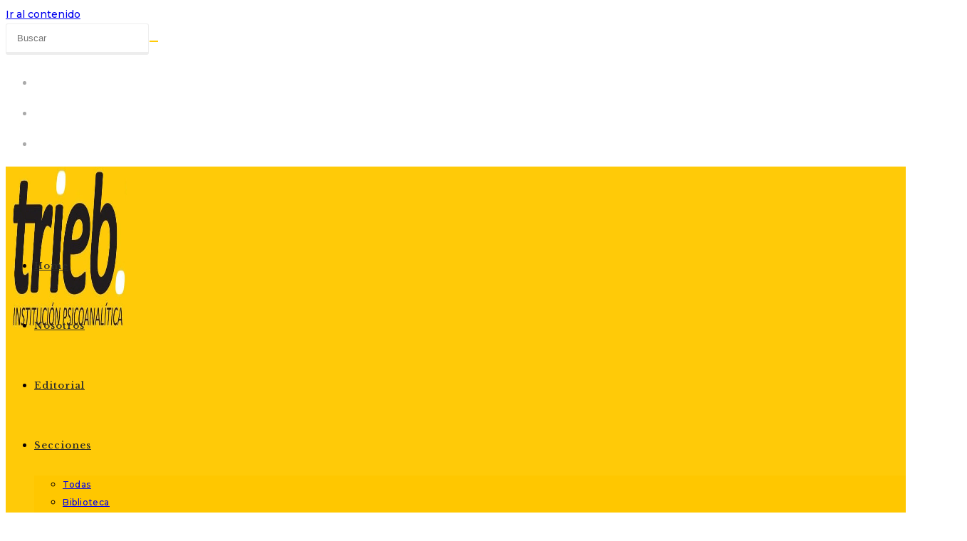

--- FILE ---
content_type: text/html; charset=UTF-8
request_url: http://triebip.com/seminario-introductorio-la-escucha-analitica-una-escucha-descentrada-4ta-clase/
body_size: 21735
content:
<!DOCTYPE html>
<html class="html" dir="ltr" lang="es" prefix="og: https://ogp.me/ns#">
<head>
	<meta charset="UTF-8">
	<link rel="profile" href="https://gmpg.org/xfn/11">

	<title>Seminario Introductorio «La escucha analítica: una escucha descentrada» – 4ta Clase - TRIEB Institución Psicoanalítica</title>

		<!-- All in One SEO 4.9.3 - aioseo.com -->
	<meta name="description" content="Los invitamos al próximo encuentro del Seminario Introductorio, el martes 28 de mayo a las 20.30 HS. En esta oportunidad trabajaremos &quot;La interpretación de los sueños en la experiencia del análisis: Se trata de suspender el goce de comprender, para leer lo que dice el analizante en la relación entre un significante con otro significante. Los esperamos!🖥" />
	<meta name="robots" content="max-image-preview:large" />
	<meta name="author" content="Trieb"/>
	<link rel="canonical" href="http://triebip.com/seminario-introductorio-la-escucha-analitica-una-escucha-descentrada-4ta-clase/" />
	<meta name="generator" content="All in One SEO (AIOSEO) 4.9.3" />
		<meta property="og:locale" content="es_ES" />
		<meta property="og:site_name" content="TRIEB Institución Psicoanalítica - Integrante de Convergencia, Movimiento Lacaniano por el Psicoanálisis Freudiano" />
		<meta property="og:type" content="article" />
		<meta property="og:title" content="Seminario Introductorio «La escucha analítica: una escucha descentrada» – 4ta Clase - TRIEB Institución Psicoanalítica" />
		<meta property="og:description" content="Los invitamos al próximo encuentro del Seminario Introductorio, el martes 28 de mayo a las 20.30 HS. En esta oportunidad trabajaremos &quot;La interpretación de los sueños en la experiencia del análisis: Se trata de suspender el goce de comprender, para leer lo que dice el analizante en la relación entre un significante con otro significante. Los esperamos!🖥" />
		<meta property="og:url" content="http://triebip.com/seminario-introductorio-la-escucha-analitica-una-escucha-descentrada-4ta-clase/" />
		<meta property="og:image" content="http://triebip.com/wp-content/uploads/2020/05/Logo1-2.jpg" />
		<meta property="og:image:width" content="512" />
		<meta property="og:image:height" content="512" />
		<meta property="article:published_time" content="2024-05-24T23:21:39+00:00" />
		<meta property="article:modified_time" content="2024-05-24T23:21:40+00:00" />
		<meta property="article:publisher" content="https://www.facebook.com/trieb.ip" />
		<meta name="twitter:card" content="summary_large_image" />
		<meta name="twitter:title" content="Seminario Introductorio «La escucha analítica: una escucha descentrada» – 4ta Clase - TRIEB Institución Psicoanalítica" />
		<meta name="twitter:description" content="Los invitamos al próximo encuentro del Seminario Introductorio, el martes 28 de mayo a las 20.30 HS. En esta oportunidad trabajaremos &quot;La interpretación de los sueños en la experiencia del análisis: Se trata de suspender el goce de comprender, para leer lo que dice el analizante en la relación entre un significante con otro significante. Los esperamos!🖥" />
		<meta name="twitter:image" content="http://triebip.com/wp-content/uploads/2020/05/Logo1-2.jpg" />
		<script type="application/ld+json" class="aioseo-schema">
			{"@context":"https:\/\/schema.org","@graph":[{"@type":"BlogPosting","@id":"http:\/\/triebip.com\/seminario-introductorio-la-escucha-analitica-una-escucha-descentrada-4ta-clase\/#blogposting","name":"Seminario Introductorio \u00abLa escucha anal\u00edtica: una escucha descentrada\u00bb \u2013 4ta Clase - TRIEB Instituci\u00f3n Psicoanal\u00edtica","headline":"Seminario Introductorio \u00abLa escucha anal\u00edtica: una escucha descentrada\u00bb &#8211; 4ta Clase","author":{"@id":"http:\/\/triebip.com\/author\/c1671275\/#author"},"publisher":{"@id":"http:\/\/triebip.com\/#organization"},"image":{"@type":"ImageObject","url":"http:\/\/triebip.com\/wp-content\/uploads\/2024\/05\/Seminario-Introductorio-CLASE-4-28.05.24.jpg","width":1350,"height":1350},"datePublished":"2024-05-24T23:21:39+00:00","dateModified":"2024-05-24T23:21:40+00:00","inLanguage":"es-ES","mainEntityOfPage":{"@id":"http:\/\/triebip.com\/seminario-introductorio-la-escucha-analitica-una-escucha-descentrada-4ta-clase\/#webpage"},"isPartOf":{"@id":"http:\/\/triebip.com\/seminario-introductorio-la-escucha-analitica-una-escucha-descentrada-4ta-clase\/#webpage"},"articleSection":"Sin categor\u00eda, 2024, Seminario Introductorio 2024, Soledad Romero Carranza"},{"@type":"BreadcrumbList","@id":"http:\/\/triebip.com\/seminario-introductorio-la-escucha-analitica-una-escucha-descentrada-4ta-clase\/#breadcrumblist","itemListElement":[{"@type":"ListItem","@id":"http:\/\/triebip.com#listItem","position":1,"name":"Inicio","item":"http:\/\/triebip.com","nextItem":{"@type":"ListItem","@id":"http:\/\/triebip.com\/category\/sin-categoria\/#listItem","name":"Sin categor\u00eda"}},{"@type":"ListItem","@id":"http:\/\/triebip.com\/category\/sin-categoria\/#listItem","position":2,"name":"Sin categor\u00eda","item":"http:\/\/triebip.com\/category\/sin-categoria\/","nextItem":{"@type":"ListItem","@id":"http:\/\/triebip.com\/seminario-introductorio-la-escucha-analitica-una-escucha-descentrada-4ta-clase\/#listItem","name":"Seminario Introductorio \u00abLa escucha anal\u00edtica: una escucha descentrada\u00bb &#8211; 4ta Clase"},"previousItem":{"@type":"ListItem","@id":"http:\/\/triebip.com#listItem","name":"Inicio"}},{"@type":"ListItem","@id":"http:\/\/triebip.com\/seminario-introductorio-la-escucha-analitica-una-escucha-descentrada-4ta-clase\/#listItem","position":3,"name":"Seminario Introductorio \u00abLa escucha anal\u00edtica: una escucha descentrada\u00bb &#8211; 4ta Clase","previousItem":{"@type":"ListItem","@id":"http:\/\/triebip.com\/category\/sin-categoria\/#listItem","name":"Sin categor\u00eda"}}]},{"@type":"Organization","@id":"http:\/\/triebip.com\/#organization","name":"TRIEB INSTITUCI\u00d3N PSICOANAL\u00cdTICA","description":"Integrante de Convergencia, Movimiento Lacaniano por el Psicoan\u00e1lisis Freudiano","url":"http:\/\/triebip.com\/","telephone":"+543814311740","logo":{"@type":"ImageObject","url":"http:\/\/triebip.com\/wp-content\/uploads\/2020\/05\/Logo1-2.jpg","@id":"http:\/\/triebip.com\/seminario-introductorio-la-escucha-analitica-una-escucha-descentrada-4ta-clase\/#organizationLogo","width":512,"height":512},"image":{"@id":"http:\/\/triebip.com\/seminario-introductorio-la-escucha-analitica-una-escucha-descentrada-4ta-clase\/#organizationLogo"},"sameAs":["https:\/\/www.facebook.com\/trieb.ip","https:\/\/www.instagram.com\/triebip"]},{"@type":"Person","@id":"http:\/\/triebip.com\/author\/c1671275\/#author","url":"http:\/\/triebip.com\/author\/c1671275\/","name":"Trieb"},{"@type":"WebPage","@id":"http:\/\/triebip.com\/seminario-introductorio-la-escucha-analitica-una-escucha-descentrada-4ta-clase\/#webpage","url":"http:\/\/triebip.com\/seminario-introductorio-la-escucha-analitica-una-escucha-descentrada-4ta-clase\/","name":"Seminario Introductorio \u00abLa escucha anal\u00edtica: una escucha descentrada\u00bb \u2013 4ta Clase - TRIEB Instituci\u00f3n Psicoanal\u00edtica","description":"Los invitamos al pr\u00f3ximo encuentro del Seminario Introductorio, el martes 28 de mayo a las 20.30 HS. En esta oportunidad trabajaremos \"La interpretaci\u00f3n de los sue\u00f1os en la experiencia del an\u00e1lisis: Se trata de suspender el goce de comprender, para leer lo que dice el analizante en la relaci\u00f3n entre un significante con otro significante. Los esperamos!\ud83d\udda5","inLanguage":"es-ES","isPartOf":{"@id":"http:\/\/triebip.com\/#website"},"breadcrumb":{"@id":"http:\/\/triebip.com\/seminario-introductorio-la-escucha-analitica-una-escucha-descentrada-4ta-clase\/#breadcrumblist"},"author":{"@id":"http:\/\/triebip.com\/author\/c1671275\/#author"},"creator":{"@id":"http:\/\/triebip.com\/author\/c1671275\/#author"},"image":{"@type":"ImageObject","url":"http:\/\/triebip.com\/wp-content\/uploads\/2024\/05\/Seminario-Introductorio-CLASE-4-28.05.24.jpg","@id":"http:\/\/triebip.com\/seminario-introductorio-la-escucha-analitica-una-escucha-descentrada-4ta-clase\/#mainImage","width":1350,"height":1350},"primaryImageOfPage":{"@id":"http:\/\/triebip.com\/seminario-introductorio-la-escucha-analitica-una-escucha-descentrada-4ta-clase\/#mainImage"},"datePublished":"2024-05-24T23:21:39+00:00","dateModified":"2024-05-24T23:21:40+00:00"},{"@type":"WebSite","@id":"http:\/\/triebip.com\/#website","url":"http:\/\/triebip.com\/","name":"TRIEB","description":"Integrante de Convergencia, Movimiento Lacaniano por el Psicoan\u00e1lisis Freudiano","inLanguage":"es-ES","publisher":{"@id":"http:\/\/triebip.com\/#organization"}}]}
		</script>
		<!-- All in One SEO -->

<meta name="viewport" content="width=device-width, initial-scale=1"><link rel='dns-prefetch' href='//www.googletagmanager.com' />
<link rel='dns-prefetch' href='//fonts.googleapis.com' />
<link rel="alternate" type="application/rss+xml" title="TRIEB Institución Psicoanalítica &raquo; Feed" href="http://triebip.com/feed/" />
<link rel="alternate" type="application/rss+xml" title="TRIEB Institución Psicoanalítica &raquo; Feed de los comentarios" href="http://triebip.com/comments/feed/" />
<link rel="alternate" title="oEmbed (JSON)" type="application/json+oembed" href="http://triebip.com/wp-json/oembed/1.0/embed?url=http%3A%2F%2Ftriebip.com%2Fseminario-introductorio-la-escucha-analitica-una-escucha-descentrada-4ta-clase%2F" />
<link rel="alternate" title="oEmbed (XML)" type="text/xml+oembed" href="http://triebip.com/wp-json/oembed/1.0/embed?url=http%3A%2F%2Ftriebip.com%2Fseminario-introductorio-la-escucha-analitica-una-escucha-descentrada-4ta-clase%2F&#038;format=xml" />
		<!-- This site uses the Google Analytics by MonsterInsights plugin v9.11.1 - Using Analytics tracking - https://www.monsterinsights.com/ -->
		<!-- Nota: MonsterInsights no está actualmente configurado en este sitio. El dueño del sitio necesita identificarse usando su cuenta de Google Analytics en el panel de ajustes de MonsterInsights. -->
					<!-- No tracking code set -->
				<!-- / Google Analytics by MonsterInsights -->
		<style id='wp-img-auto-sizes-contain-inline-css'>
img:is([sizes=auto i],[sizes^="auto," i]){contain-intrinsic-size:3000px 1500px}
/*# sourceURL=wp-img-auto-sizes-contain-inline-css */
</style>
<link rel='stylesheet' id='ops-swiper-css' href='http://triebip.com/wp-content/plugins/ocean-posts-slider/assets/vendors/swiper/swiper-bundle.min.css?ver=6.9' media='all' />
<link rel='stylesheet' id='ops-styles-css' href='http://triebip.com/wp-content/plugins/ocean-posts-slider/assets/css/style.min.css?ver=6.9' media='all' />
<style id='wp-emoji-styles-inline-css'>

	img.wp-smiley, img.emoji {
		display: inline !important;
		border: none !important;
		box-shadow: none !important;
		height: 1em !important;
		width: 1em !important;
		margin: 0 0.07em !important;
		vertical-align: -0.1em !important;
		background: none !important;
		padding: 0 !important;
	}
/*# sourceURL=wp-emoji-styles-inline-css */
</style>
<link rel='stylesheet' id='wp-block-library-css' href='http://triebip.com/wp-includes/css/dist/block-library/style.min.css?ver=6.9' media='all' />
<style id='wp-block-library-theme-inline-css'>
.wp-block-audio :where(figcaption){color:#555;font-size:13px;text-align:center}.is-dark-theme .wp-block-audio :where(figcaption){color:#ffffffa6}.wp-block-audio{margin:0 0 1em}.wp-block-code{border:1px solid #ccc;border-radius:4px;font-family:Menlo,Consolas,monaco,monospace;padding:.8em 1em}.wp-block-embed :where(figcaption){color:#555;font-size:13px;text-align:center}.is-dark-theme .wp-block-embed :where(figcaption){color:#ffffffa6}.wp-block-embed{margin:0 0 1em}.blocks-gallery-caption{color:#555;font-size:13px;text-align:center}.is-dark-theme .blocks-gallery-caption{color:#ffffffa6}:root :where(.wp-block-image figcaption){color:#555;font-size:13px;text-align:center}.is-dark-theme :root :where(.wp-block-image figcaption){color:#ffffffa6}.wp-block-image{margin:0 0 1em}.wp-block-pullquote{border-bottom:4px solid;border-top:4px solid;color:currentColor;margin-bottom:1.75em}.wp-block-pullquote :where(cite),.wp-block-pullquote :where(footer),.wp-block-pullquote__citation{color:currentColor;font-size:.8125em;font-style:normal;text-transform:uppercase}.wp-block-quote{border-left:.25em solid;margin:0 0 1.75em;padding-left:1em}.wp-block-quote cite,.wp-block-quote footer{color:currentColor;font-size:.8125em;font-style:normal;position:relative}.wp-block-quote:where(.has-text-align-right){border-left:none;border-right:.25em solid;padding-left:0;padding-right:1em}.wp-block-quote:where(.has-text-align-center){border:none;padding-left:0}.wp-block-quote.is-large,.wp-block-quote.is-style-large,.wp-block-quote:where(.is-style-plain){border:none}.wp-block-search .wp-block-search__label{font-weight:700}.wp-block-search__button{border:1px solid #ccc;padding:.375em .625em}:where(.wp-block-group.has-background){padding:1.25em 2.375em}.wp-block-separator.has-css-opacity{opacity:.4}.wp-block-separator{border:none;border-bottom:2px solid;margin-left:auto;margin-right:auto}.wp-block-separator.has-alpha-channel-opacity{opacity:1}.wp-block-separator:not(.is-style-wide):not(.is-style-dots){width:100px}.wp-block-separator.has-background:not(.is-style-dots){border-bottom:none;height:1px}.wp-block-separator.has-background:not(.is-style-wide):not(.is-style-dots){height:2px}.wp-block-table{margin:0 0 1em}.wp-block-table td,.wp-block-table th{word-break:normal}.wp-block-table :where(figcaption){color:#555;font-size:13px;text-align:center}.is-dark-theme .wp-block-table :where(figcaption){color:#ffffffa6}.wp-block-video :where(figcaption){color:#555;font-size:13px;text-align:center}.is-dark-theme .wp-block-video :where(figcaption){color:#ffffffa6}.wp-block-video{margin:0 0 1em}:root :where(.wp-block-template-part.has-background){margin-bottom:0;margin-top:0;padding:1.25em 2.375em}
/*# sourceURL=/wp-includes/css/dist/block-library/theme.min.css */
</style>
<style id='classic-theme-styles-inline-css'>
/*! This file is auto-generated */
.wp-block-button__link{color:#fff;background-color:#32373c;border-radius:9999px;box-shadow:none;text-decoration:none;padding:calc(.667em + 2px) calc(1.333em + 2px);font-size:1.125em}.wp-block-file__button{background:#32373c;color:#fff;text-decoration:none}
/*# sourceURL=/wp-includes/css/classic-themes.min.css */
</style>
<link rel='stylesheet' id='aioseo/css/src/vue/standalone/blocks/table-of-contents/global.scss-css' href='http://triebip.com/wp-content/plugins/all-in-one-seo-pack/dist/Lite/assets/css/table-of-contents/global.e90f6d47.css?ver=4.9.3' media='all' />
<style id='global-styles-inline-css'>
:root{--wp--preset--aspect-ratio--square: 1;--wp--preset--aspect-ratio--4-3: 4/3;--wp--preset--aspect-ratio--3-4: 3/4;--wp--preset--aspect-ratio--3-2: 3/2;--wp--preset--aspect-ratio--2-3: 2/3;--wp--preset--aspect-ratio--16-9: 16/9;--wp--preset--aspect-ratio--9-16: 9/16;--wp--preset--color--black: #000000;--wp--preset--color--cyan-bluish-gray: #abb8c3;--wp--preset--color--white: #ffffff;--wp--preset--color--pale-pink: #f78da7;--wp--preset--color--vivid-red: #cf2e2e;--wp--preset--color--luminous-vivid-orange: #ff6900;--wp--preset--color--luminous-vivid-amber: #fcb900;--wp--preset--color--light-green-cyan: #7bdcb5;--wp--preset--color--vivid-green-cyan: #00d084;--wp--preset--color--pale-cyan-blue: #8ed1fc;--wp--preset--color--vivid-cyan-blue: #0693e3;--wp--preset--color--vivid-purple: #9b51e0;--wp--preset--gradient--vivid-cyan-blue-to-vivid-purple: linear-gradient(135deg,rgb(6,147,227) 0%,rgb(155,81,224) 100%);--wp--preset--gradient--light-green-cyan-to-vivid-green-cyan: linear-gradient(135deg,rgb(122,220,180) 0%,rgb(0,208,130) 100%);--wp--preset--gradient--luminous-vivid-amber-to-luminous-vivid-orange: linear-gradient(135deg,rgb(252,185,0) 0%,rgb(255,105,0) 100%);--wp--preset--gradient--luminous-vivid-orange-to-vivid-red: linear-gradient(135deg,rgb(255,105,0) 0%,rgb(207,46,46) 100%);--wp--preset--gradient--very-light-gray-to-cyan-bluish-gray: linear-gradient(135deg,rgb(238,238,238) 0%,rgb(169,184,195) 100%);--wp--preset--gradient--cool-to-warm-spectrum: linear-gradient(135deg,rgb(74,234,220) 0%,rgb(151,120,209) 20%,rgb(207,42,186) 40%,rgb(238,44,130) 60%,rgb(251,105,98) 80%,rgb(254,248,76) 100%);--wp--preset--gradient--blush-light-purple: linear-gradient(135deg,rgb(255,206,236) 0%,rgb(152,150,240) 100%);--wp--preset--gradient--blush-bordeaux: linear-gradient(135deg,rgb(254,205,165) 0%,rgb(254,45,45) 50%,rgb(107,0,62) 100%);--wp--preset--gradient--luminous-dusk: linear-gradient(135deg,rgb(255,203,112) 0%,rgb(199,81,192) 50%,rgb(65,88,208) 100%);--wp--preset--gradient--pale-ocean: linear-gradient(135deg,rgb(255,245,203) 0%,rgb(182,227,212) 50%,rgb(51,167,181) 100%);--wp--preset--gradient--electric-grass: linear-gradient(135deg,rgb(202,248,128) 0%,rgb(113,206,126) 100%);--wp--preset--gradient--midnight: linear-gradient(135deg,rgb(2,3,129) 0%,rgb(40,116,252) 100%);--wp--preset--font-size--small: 13px;--wp--preset--font-size--medium: 20px;--wp--preset--font-size--large: 36px;--wp--preset--font-size--x-large: 42px;--wp--preset--spacing--20: 0.44rem;--wp--preset--spacing--30: 0.67rem;--wp--preset--spacing--40: 1rem;--wp--preset--spacing--50: 1.5rem;--wp--preset--spacing--60: 2.25rem;--wp--preset--spacing--70: 3.38rem;--wp--preset--spacing--80: 5.06rem;--wp--preset--shadow--natural: 6px 6px 9px rgba(0, 0, 0, 0.2);--wp--preset--shadow--deep: 12px 12px 50px rgba(0, 0, 0, 0.4);--wp--preset--shadow--sharp: 6px 6px 0px rgba(0, 0, 0, 0.2);--wp--preset--shadow--outlined: 6px 6px 0px -3px rgb(255, 255, 255), 6px 6px rgb(0, 0, 0);--wp--preset--shadow--crisp: 6px 6px 0px rgb(0, 0, 0);}:where(.is-layout-flex){gap: 0.5em;}:where(.is-layout-grid){gap: 0.5em;}body .is-layout-flex{display: flex;}.is-layout-flex{flex-wrap: wrap;align-items: center;}.is-layout-flex > :is(*, div){margin: 0;}body .is-layout-grid{display: grid;}.is-layout-grid > :is(*, div){margin: 0;}:where(.wp-block-columns.is-layout-flex){gap: 2em;}:where(.wp-block-columns.is-layout-grid){gap: 2em;}:where(.wp-block-post-template.is-layout-flex){gap: 1.25em;}:where(.wp-block-post-template.is-layout-grid){gap: 1.25em;}.has-black-color{color: var(--wp--preset--color--black) !important;}.has-cyan-bluish-gray-color{color: var(--wp--preset--color--cyan-bluish-gray) !important;}.has-white-color{color: var(--wp--preset--color--white) !important;}.has-pale-pink-color{color: var(--wp--preset--color--pale-pink) !important;}.has-vivid-red-color{color: var(--wp--preset--color--vivid-red) !important;}.has-luminous-vivid-orange-color{color: var(--wp--preset--color--luminous-vivid-orange) !important;}.has-luminous-vivid-amber-color{color: var(--wp--preset--color--luminous-vivid-amber) !important;}.has-light-green-cyan-color{color: var(--wp--preset--color--light-green-cyan) !important;}.has-vivid-green-cyan-color{color: var(--wp--preset--color--vivid-green-cyan) !important;}.has-pale-cyan-blue-color{color: var(--wp--preset--color--pale-cyan-blue) !important;}.has-vivid-cyan-blue-color{color: var(--wp--preset--color--vivid-cyan-blue) !important;}.has-vivid-purple-color{color: var(--wp--preset--color--vivid-purple) !important;}.has-black-background-color{background-color: var(--wp--preset--color--black) !important;}.has-cyan-bluish-gray-background-color{background-color: var(--wp--preset--color--cyan-bluish-gray) !important;}.has-white-background-color{background-color: var(--wp--preset--color--white) !important;}.has-pale-pink-background-color{background-color: var(--wp--preset--color--pale-pink) !important;}.has-vivid-red-background-color{background-color: var(--wp--preset--color--vivid-red) !important;}.has-luminous-vivid-orange-background-color{background-color: var(--wp--preset--color--luminous-vivid-orange) !important;}.has-luminous-vivid-amber-background-color{background-color: var(--wp--preset--color--luminous-vivid-amber) !important;}.has-light-green-cyan-background-color{background-color: var(--wp--preset--color--light-green-cyan) !important;}.has-vivid-green-cyan-background-color{background-color: var(--wp--preset--color--vivid-green-cyan) !important;}.has-pale-cyan-blue-background-color{background-color: var(--wp--preset--color--pale-cyan-blue) !important;}.has-vivid-cyan-blue-background-color{background-color: var(--wp--preset--color--vivid-cyan-blue) !important;}.has-vivid-purple-background-color{background-color: var(--wp--preset--color--vivid-purple) !important;}.has-black-border-color{border-color: var(--wp--preset--color--black) !important;}.has-cyan-bluish-gray-border-color{border-color: var(--wp--preset--color--cyan-bluish-gray) !important;}.has-white-border-color{border-color: var(--wp--preset--color--white) !important;}.has-pale-pink-border-color{border-color: var(--wp--preset--color--pale-pink) !important;}.has-vivid-red-border-color{border-color: var(--wp--preset--color--vivid-red) !important;}.has-luminous-vivid-orange-border-color{border-color: var(--wp--preset--color--luminous-vivid-orange) !important;}.has-luminous-vivid-amber-border-color{border-color: var(--wp--preset--color--luminous-vivid-amber) !important;}.has-light-green-cyan-border-color{border-color: var(--wp--preset--color--light-green-cyan) !important;}.has-vivid-green-cyan-border-color{border-color: var(--wp--preset--color--vivid-green-cyan) !important;}.has-pale-cyan-blue-border-color{border-color: var(--wp--preset--color--pale-cyan-blue) !important;}.has-vivid-cyan-blue-border-color{border-color: var(--wp--preset--color--vivid-cyan-blue) !important;}.has-vivid-purple-border-color{border-color: var(--wp--preset--color--vivid-purple) !important;}.has-vivid-cyan-blue-to-vivid-purple-gradient-background{background: var(--wp--preset--gradient--vivid-cyan-blue-to-vivid-purple) !important;}.has-light-green-cyan-to-vivid-green-cyan-gradient-background{background: var(--wp--preset--gradient--light-green-cyan-to-vivid-green-cyan) !important;}.has-luminous-vivid-amber-to-luminous-vivid-orange-gradient-background{background: var(--wp--preset--gradient--luminous-vivid-amber-to-luminous-vivid-orange) !important;}.has-luminous-vivid-orange-to-vivid-red-gradient-background{background: var(--wp--preset--gradient--luminous-vivid-orange-to-vivid-red) !important;}.has-very-light-gray-to-cyan-bluish-gray-gradient-background{background: var(--wp--preset--gradient--very-light-gray-to-cyan-bluish-gray) !important;}.has-cool-to-warm-spectrum-gradient-background{background: var(--wp--preset--gradient--cool-to-warm-spectrum) !important;}.has-blush-light-purple-gradient-background{background: var(--wp--preset--gradient--blush-light-purple) !important;}.has-blush-bordeaux-gradient-background{background: var(--wp--preset--gradient--blush-bordeaux) !important;}.has-luminous-dusk-gradient-background{background: var(--wp--preset--gradient--luminous-dusk) !important;}.has-pale-ocean-gradient-background{background: var(--wp--preset--gradient--pale-ocean) !important;}.has-electric-grass-gradient-background{background: var(--wp--preset--gradient--electric-grass) !important;}.has-midnight-gradient-background{background: var(--wp--preset--gradient--midnight) !important;}.has-small-font-size{font-size: var(--wp--preset--font-size--small) !important;}.has-medium-font-size{font-size: var(--wp--preset--font-size--medium) !important;}.has-large-font-size{font-size: var(--wp--preset--font-size--large) !important;}.has-x-large-font-size{font-size: var(--wp--preset--font-size--x-large) !important;}
:where(.wp-block-post-template.is-layout-flex){gap: 1.25em;}:where(.wp-block-post-template.is-layout-grid){gap: 1.25em;}
:where(.wp-block-term-template.is-layout-flex){gap: 1.25em;}:where(.wp-block-term-template.is-layout-grid){gap: 1.25em;}
:where(.wp-block-columns.is-layout-flex){gap: 2em;}:where(.wp-block-columns.is-layout-grid){gap: 2em;}
:root :where(.wp-block-pullquote){font-size: 1.5em;line-height: 1.6;}
/*# sourceURL=global-styles-inline-css */
</style>
<link rel='stylesheet' id='font-awesome-css' href='http://triebip.com/wp-content/themes/oceanwp/assets/fonts/fontawesome/css/all.min.css?ver=6.7.2' media='all' />
<link rel='stylesheet' id='simple-line-icons-css' href='http://triebip.com/wp-content/themes/oceanwp/assets/css/third/simple-line-icons.min.css?ver=2.4.0' media='all' />
<link rel='stylesheet' id='oceanwp-style-css' href='http://triebip.com/wp-content/themes/oceanwp/assets/css/style.min.css?ver=4.1.4' media='all' />
<style id='oceanwp-style-inline-css'>
div.wpforms-container-full .wpforms-form input[type=submit]:hover,
			div.wpforms-container-full .wpforms-form input[type=submit]:focus,
			div.wpforms-container-full .wpforms-form input[type=submit]:active,
			div.wpforms-container-full .wpforms-form button[type=submit]:hover,
			div.wpforms-container-full .wpforms-form button[type=submit]:focus,
			div.wpforms-container-full .wpforms-form button[type=submit]:active,
			div.wpforms-container-full .wpforms-form .wpforms-page-button:hover,
			div.wpforms-container-full .wpforms-form .wpforms-page-button:active,
			div.wpforms-container-full .wpforms-form .wpforms-page-button:focus {
				border: none;
			}
/*# sourceURL=oceanwp-style-inline-css */
</style>
<link rel='stylesheet' id='oceanwp-google-font-montserrat-css' href='//fonts.googleapis.com/css?family=Montserrat%3A100%2C200%2C300%2C400%2C500%2C600%2C700%2C800%2C900%2C100i%2C200i%2C300i%2C400i%2C500i%2C600i%2C700i%2C800i%2C900i&#038;subset=latin&#038;display=swap&#038;ver=6.9' media='all' />
<link rel='stylesheet' id='oceanwp-google-font-libre-baskerville-css' href='//fonts.googleapis.com/css?family=Libre+Baskerville%3A100%2C200%2C300%2C400%2C500%2C600%2C700%2C800%2C900%2C100i%2C200i%2C300i%2C400i%2C500i%2C600i%2C700i%2C800i%2C900i&#038;subset=latin&#038;display=swap&#038;ver=6.9' media='all' />
<link rel='stylesheet' id='oe-widgets-style-css' href='http://triebip.com/wp-content/plugins/ocean-extra/assets/css/widgets.css?ver=6.9' media='all' />
<link rel='stylesheet' id='oss-social-share-style-css' href='http://triebip.com/wp-content/plugins/ocean-social-sharing/assets/css/style.min.css?ver=6.9' media='all' />
<script src="http://triebip.com/wp-includes/js/jquery/jquery.min.js?ver=3.7.1" id="jquery-core-js"></script>
<script src="http://triebip.com/wp-includes/js/jquery/jquery-migrate.min.js?ver=3.4.1" id="jquery-migrate-js"></script>

<!-- Fragmento de código de la etiqueta de Google (gtag.js) añadida por Site Kit -->
<!-- Fragmento de código de Google Analytics añadido por Site Kit -->
<script src="https://www.googletagmanager.com/gtag/js?id=G-MCSEKZRCZR" id="google_gtagjs-js" async></script>
<script id="google_gtagjs-js-after">
window.dataLayer = window.dataLayer || [];function gtag(){dataLayer.push(arguments);}
gtag("set","linker",{"domains":["triebip.com"]});
gtag("js", new Date());
gtag("set", "developer_id.dZTNiMT", true);
gtag("config", "G-MCSEKZRCZR");
//# sourceURL=google_gtagjs-js-after
</script>
<link rel="https://api.w.org/" href="http://triebip.com/wp-json/" /><link rel="alternate" title="JSON" type="application/json" href="http://triebip.com/wp-json/wp/v2/posts/2819" /><link rel="EditURI" type="application/rsd+xml" title="RSD" href="http://triebip.com/xmlrpc.php?rsd" />
<meta name="generator" content="WordPress 6.9" />
<link rel='shortlink' href='http://triebip.com/?p=2819' />
<meta name="generator" content="Site Kit by Google 1.170.0" />
<!-- Metaetiquetas de Google AdSense añadidas por Site Kit -->
<meta name="google-adsense-platform-account" content="ca-host-pub-2644536267352236">
<meta name="google-adsense-platform-domain" content="sitekit.withgoogle.com">
<!-- Acabar con las metaetiquetas de Google AdSense añadidas por Site Kit -->
<meta name="generator" content="Elementor 3.34.1; features: additional_custom_breakpoints; settings: css_print_method-external, google_font-enabled, font_display-auto">
			<style>
				.e-con.e-parent:nth-of-type(n+4):not(.e-lazyloaded):not(.e-no-lazyload),
				.e-con.e-parent:nth-of-type(n+4):not(.e-lazyloaded):not(.e-no-lazyload) * {
					background-image: none !important;
				}
				@media screen and (max-height: 1024px) {
					.e-con.e-parent:nth-of-type(n+3):not(.e-lazyloaded):not(.e-no-lazyload),
					.e-con.e-parent:nth-of-type(n+3):not(.e-lazyloaded):not(.e-no-lazyload) * {
						background-image: none !important;
					}
				}
				@media screen and (max-height: 640px) {
					.e-con.e-parent:nth-of-type(n+2):not(.e-lazyloaded):not(.e-no-lazyload),
					.e-con.e-parent:nth-of-type(n+2):not(.e-lazyloaded):not(.e-no-lazyload) * {
						background-image: none !important;
					}
				}
			</style>
			<link rel="icon" href="http://triebip.com/wp-content/uploads/2020/05/Logo1-2-150x150.jpg" sizes="32x32" />
<link rel="icon" href="http://triebip.com/wp-content/uploads/2020/05/Logo1-2-300x300.jpg" sizes="192x192" />
<link rel="apple-touch-icon" href="http://triebip.com/wp-content/uploads/2020/05/Logo1-2-300x300.jpg" />
<meta name="msapplication-TileImage" content="http://triebip.com/wp-content/uploads/2020/05/Logo1-2-300x300.jpg" />
		<style id="wp-custom-css">
			/* Margin top for the counter title of the home page */.elementor-widget-counter.counter-title .elementor-counter-title{margin-top:10px}/* Style select */form select{border-width:1px 1px 4px 1px;border-color:#ededed;height:54px;margin-top:3px}/* Loader in contact form */div.wpcf7 img.ajax-loader{display:block}/* Boxes in the Practice Areas page */.elementor-widget-image-box.areas-box .elementor-image-box-content{padding:20px}.elementor-widget-image-box.areas-box .elementor-image-box-content h3{margin-top:0}/* Boxes in the Attorneys page */.attorneys-boxes .elementor-widget-image-box,.attorneys-boxes .elementor-widget-divider{margin-bottom:10px}.attorneys-boxes .elementor-image-box-title{margin-bottom:4px}/* Buttons in the footer */#footer-widgets .footer-box .footer-btn{display:inline-block;font-size:12px;line-height:1;color:#cca876;border:1px solid #202326;border-radius:3px;padding:12px 15px;text-transform:uppercase;letter-spacing:1px}#footer-widgets .footer-box .footer-btn.first{margin-right:15px}#footer-widgets .footer-box .footer-btn:hover{background-color:#202326;color:#fff}/* Margin li contact info in the footer */#footer-widgets .contact-info-widget li{margin:0 0 14px}/* MailChimp input color in the footer */#footer-widgets .oceanwp-newsletter-form-wrap input[type="email"]{color:#a0a8b1}/* Responsive */@media (max-width:767px){.elementor-element.custom-icon-boxes .elementor-widget-container{margin:0}}		</style>
		<!-- OceanWP CSS -->
<style type="text/css">
/* Colors */a:hover,a.light:hover,.theme-heading .text::before,.theme-heading .text::after,#top-bar-content >a:hover,#top-bar-social li.oceanwp-email a:hover,#site-navigation-wrap .dropdown-menu >li >a:hover,#site-header.medium-header #medium-searchform button:hover,.oceanwp-mobile-menu-icon a:hover,.blog-entry.post .blog-entry-header .entry-title a:hover,.blog-entry.post .blog-entry-readmore a:hover,.blog-entry.thumbnail-entry .blog-entry-category a,ul.meta li a:hover,.dropcap,.single nav.post-navigation .nav-links .title,body .related-post-title a:hover,body #wp-calendar caption,body .contact-info-widget.default i,body .contact-info-widget.big-icons i,body .custom-links-widget .oceanwp-custom-links li a:hover,body .custom-links-widget .oceanwp-custom-links li a:hover:before,body .posts-thumbnails-widget li a:hover,body .social-widget li.oceanwp-email a:hover,.comment-author .comment-meta .comment-reply-link,#respond #cancel-comment-reply-link:hover,#footer-widgets .footer-box a:hover,#footer-bottom a:hover,#footer-bottom #footer-bottom-menu a:hover,.sidr a:hover,.sidr-class-dropdown-toggle:hover,.sidr-class-menu-item-has-children.active >a,.sidr-class-menu-item-has-children.active >a >.sidr-class-dropdown-toggle,input[type=checkbox]:checked:before,.oceanwp-post-list.one .oceanwp-post-category:hover,.oceanwp-post-list.one .oceanwp-post-category:hover a,.oceanwp-post-list.two .slick-arrow:hover,.oceanwp-post-list.two article:hover .oceanwp-post-category,.oceanwp-post-list.two article:hover .oceanwp-post-category a{color:#ffca08}.single nav.post-navigation .nav-links .title .owp-icon use,.blog-entry.post .blog-entry-readmore a:hover .owp-icon use,body .contact-info-widget.default .owp-icon use,body .contact-info-widget.big-icons .owp-icon use{stroke:#ffca08}input[type="button"],input[type="reset"],input[type="submit"],button[type="submit"],.button,#site-navigation-wrap .dropdown-menu >li.btn >a >span,.thumbnail:hover i,.thumbnail:hover .link-post-svg-icon,.post-quote-content,.omw-modal .omw-close-modal,body .contact-info-widget.big-icons li:hover i,body .contact-info-widget.big-icons li:hover .owp-icon,body div.wpforms-container-full .wpforms-form input[type=submit],body div.wpforms-container-full .wpforms-form button[type=submit],body div.wpforms-container-full .wpforms-form .wpforms-page-button,.woocommerce-cart .wp-element-button,.woocommerce-checkout .wp-element-button,.wp-block-button__link,.oceanwp-post-list.one .readmore:hover,.oceanwp-post-list.one .oceanwp-post-category,.oceanwp-post-list.two .oceanwp-post-category,.oceanwp-post-list.two article:hover .slide-overlay-wrap{background-color:#ffca08}.widget-title{border-color:#ffca08}blockquote{border-color:#ffca08}.wp-block-quote{border-color:#ffca08}#searchform-dropdown{border-color:#ffca08}.dropdown-menu .sub-menu{border-color:#ffca08}.blog-entry.large-entry .blog-entry-readmore a:hover{border-color:#ffca08}.oceanwp-newsletter-form-wrap input[type="email"]:focus{border-color:#ffca08}.social-widget li.oceanwp-email a:hover{border-color:#ffca08}#respond #cancel-comment-reply-link:hover{border-color:#ffca08}body .contact-info-widget.big-icons li:hover i{border-color:#ffca08}body .contact-info-widget.big-icons li:hover .owp-icon{border-color:#ffca08}#footer-widgets .oceanwp-newsletter-form-wrap input[type="email"]:focus{border-color:#ffca08}.oceanwp-post-list.one .readmore:hover{border-color:#ffca08}input[type="button"]:hover,input[type="reset"]:hover,input[type="submit"]:hover,button[type="submit"]:hover,input[type="button"]:focus,input[type="reset"]:focus,input[type="submit"]:focus,button[type="submit"]:focus,.button:hover,.button:focus,#site-navigation-wrap .dropdown-menu >li.btn >a:hover >span,.post-quote-author,.omw-modal .omw-close-modal:hover,body div.wpforms-container-full .wpforms-form input[type=submit]:hover,body div.wpforms-container-full .wpforms-form button[type=submit]:hover,body div.wpforms-container-full .wpforms-form .wpforms-page-button:hover,.woocommerce-cart .wp-element-button:hover,.woocommerce-checkout .wp-element-button:hover,.wp-block-button__link:hover{background-color:#ddcb06}table th,table td,hr,.content-area,body.content-left-sidebar #content-wrap .content-area,.content-left-sidebar .content-area,#top-bar-wrap,#site-header,#site-header.top-header #search-toggle,.dropdown-menu ul li,.centered-minimal-page-header,.blog-entry.post,.blog-entry.grid-entry .blog-entry-inner,.blog-entry.thumbnail-entry .blog-entry-bottom,.single-post .entry-title,.single .entry-share-wrap .entry-share,.single .entry-share,.single .entry-share ul li a,.single nav.post-navigation,.single nav.post-navigation .nav-links .nav-previous,#author-bio,#author-bio .author-bio-avatar,#author-bio .author-bio-social li a,#related-posts,#comments,.comment-body,#respond #cancel-comment-reply-link,#blog-entries .type-page,.page-numbers a,.page-numbers span:not(.elementor-screen-only),.page-links span,body #wp-calendar caption,body #wp-calendar th,body #wp-calendar tbody,body .contact-info-widget.default i,body .contact-info-widget.big-icons i,body .contact-info-widget.big-icons .owp-icon,body .contact-info-widget.default .owp-icon,body .posts-thumbnails-widget li,body .tagcloud a{border-color:}body .theme-button,body input[type="submit"],body button[type="submit"],body button,body .button,body div.wpforms-container-full .wpforms-form input[type=submit],body div.wpforms-container-full .wpforms-form button[type=submit],body div.wpforms-container-full .wpforms-form .wpforms-page-button,.woocommerce-cart .wp-element-button,.woocommerce-checkout .wp-element-button,.wp-block-button__link{border-color:#ffffff}body .theme-button:hover,body input[type="submit"]:hover,body button[type="submit"]:hover,body button:hover,body .button:hover,body div.wpforms-container-full .wpforms-form input[type=submit]:hover,body div.wpforms-container-full .wpforms-form input[type=submit]:active,body div.wpforms-container-full .wpforms-form button[type=submit]:hover,body div.wpforms-container-full .wpforms-form button[type=submit]:active,body div.wpforms-container-full .wpforms-form .wpforms-page-button:hover,body div.wpforms-container-full .wpforms-form .wpforms-page-button:active,.woocommerce-cart .wp-element-button:hover,.woocommerce-checkout .wp-element-button:hover,.wp-block-button__link:hover{border-color:#ffffff}form input[type="text"],form input[type="password"],form input[type="email"],form input[type="url"],form input[type="date"],form input[type="month"],form input[type="time"],form input[type="datetime"],form input[type="datetime-local"],form input[type="week"],form input[type="number"],form input[type="search"],form input[type="tel"],form input[type="color"],form select,form textarea,.select2-container .select2-choice,.woocommerce .woocommerce-checkout .select2-container--default .select2-selection--single{border-color:#ededed}body div.wpforms-container-full .wpforms-form input[type=date],body div.wpforms-container-full .wpforms-form input[type=datetime],body div.wpforms-container-full .wpforms-form input[type=datetime-local],body div.wpforms-container-full .wpforms-form input[type=email],body div.wpforms-container-full .wpforms-form input[type=month],body div.wpforms-container-full .wpforms-form input[type=number],body div.wpforms-container-full .wpforms-form input[type=password],body div.wpforms-container-full .wpforms-form input[type=range],body div.wpforms-container-full .wpforms-form input[type=search],body div.wpforms-container-full .wpforms-form input[type=tel],body div.wpforms-container-full .wpforms-form input[type=text],body div.wpforms-container-full .wpforms-form input[type=time],body div.wpforms-container-full .wpforms-form input[type=url],body div.wpforms-container-full .wpforms-form input[type=week],body div.wpforms-container-full .wpforms-form select,body div.wpforms-container-full .wpforms-form textarea{border-color:#ededed}form input[type="text"]:focus,form input[type="password"]:focus,form input[type="email"]:focus,form input[type="tel"]:focus,form input[type="url"]:focus,form input[type="search"]:focus,form textarea:focus,.select2-drop-active,.select2-dropdown-open.select2-drop-above .select2-choice,.select2-dropdown-open.select2-drop-above .select2-choices,.select2-drop.select2-drop-above.select2-drop-active,.select2-container-active .select2-choice,.select2-container-active .select2-choices{border-color:#e0e0e0}body div.wpforms-container-full .wpforms-form input:focus,body div.wpforms-container-full .wpforms-form textarea:focus,body div.wpforms-container-full .wpforms-form select:focus{border-color:#e0e0e0}form input[type="text"],form input[type="password"],form input[type="email"],form input[type="url"],form input[type="date"],form input[type="month"],form input[type="time"],form input[type="datetime"],form input[type="datetime-local"],form input[type="week"],form input[type="number"],form input[type="search"],form input[type="tel"],form input[type="color"],form select,form textarea,.woocommerce .woocommerce-checkout .select2-container--default .select2-selection--single{background-color:#ffffff}body div.wpforms-container-full .wpforms-form input[type=date],body div.wpforms-container-full .wpforms-form input[type=datetime],body div.wpforms-container-full .wpforms-form input[type=datetime-local],body div.wpforms-container-full .wpforms-form input[type=email],body div.wpforms-container-full .wpforms-form input[type=month],body div.wpforms-container-full .wpforms-form input[type=number],body div.wpforms-container-full .wpforms-form input[type=password],body div.wpforms-container-full .wpforms-form input[type=range],body div.wpforms-container-full .wpforms-form input[type=search],body div.wpforms-container-full .wpforms-form input[type=tel],body div.wpforms-container-full .wpforms-form input[type=text],body div.wpforms-container-full .wpforms-form input[type=time],body div.wpforms-container-full .wpforms-form input[type=url],body div.wpforms-container-full .wpforms-form input[type=week],body div.wpforms-container-full .wpforms-form select,body div.wpforms-container-full .wpforms-form textarea{background-color:#ffffff}.page-header .page-header-title,.page-header.background-image-page-header .page-header-title{color:#ffffff}.site-breadcrumbs,.background-image-page-header .site-breadcrumbs{color:#ffffff}.site-breadcrumbs ul li .breadcrumb-sep,.site-breadcrumbs ol li .breadcrumb-sep{color:#ffffff}.site-breadcrumbs a,.background-image-page-header .site-breadcrumbs a{color:#ffffff}.site-breadcrumbs a .owp-icon use,.background-image-page-header .site-breadcrumbs a .owp-icon use{stroke:#ffffff}.site-breadcrumbs a:hover,.background-image-page-header .site-breadcrumbs a:hover{color:#bba795}.site-breadcrumbs a:hover .owp-icon use,.background-image-page-header .site-breadcrumbs a:hover .owp-icon use{stroke:#bba795}body{color:#0a0000}/* OceanWP Style Settings CSS */.theme-button,input[type="submit"],button[type="submit"],button,.button,body div.wpforms-container-full .wpforms-form input[type=submit],body div.wpforms-container-full .wpforms-form button[type=submit],body div.wpforms-container-full .wpforms-form .wpforms-page-button{border-style:solid}.theme-button,input[type="submit"],button[type="submit"],button,.button,body div.wpforms-container-full .wpforms-form input[type=submit],body div.wpforms-container-full .wpforms-form button[type=submit],body div.wpforms-container-full .wpforms-form .wpforms-page-button{border-width:1px}form input[type="text"],form input[type="password"],form input[type="email"],form input[type="url"],form input[type="date"],form input[type="month"],form input[type="time"],form input[type="datetime"],form input[type="datetime-local"],form input[type="week"],form input[type="number"],form input[type="search"],form input[type="tel"],form input[type="color"],form select,form textarea{padding:12px 15px 12px 15px}body div.wpforms-container-full .wpforms-form input[type=date],body div.wpforms-container-full .wpforms-form input[type=datetime],body div.wpforms-container-full .wpforms-form input[type=datetime-local],body div.wpforms-container-full .wpforms-form input[type=email],body div.wpforms-container-full .wpforms-form input[type=month],body div.wpforms-container-full .wpforms-form input[type=number],body div.wpforms-container-full .wpforms-form input[type=password],body div.wpforms-container-full .wpforms-form input[type=range],body div.wpforms-container-full .wpforms-form input[type=search],body div.wpforms-container-full .wpforms-form input[type=tel],body div.wpforms-container-full .wpforms-form input[type=text],body div.wpforms-container-full .wpforms-form input[type=time],body div.wpforms-container-full .wpforms-form input[type=url],body div.wpforms-container-full .wpforms-form input[type=week],body div.wpforms-container-full .wpforms-form select,body div.wpforms-container-full .wpforms-form textarea{padding:12px 15px 12px 15px;height:auto}form input[type="text"],form input[type="password"],form input[type="email"],form input[type="url"],form input[type="date"],form input[type="month"],form input[type="time"],form input[type="datetime"],form input[type="datetime-local"],form input[type="week"],form input[type="number"],form input[type="search"],form input[type="tel"],form input[type="color"],form select,form textarea{border-width:1px 1px 4px 1px}body div.wpforms-container-full .wpforms-form input[type=date],body div.wpforms-container-full .wpforms-form input[type=datetime],body div.wpforms-container-full .wpforms-form input[type=datetime-local],body div.wpforms-container-full .wpforms-form input[type=email],body div.wpforms-container-full .wpforms-form input[type=month],body div.wpforms-container-full .wpforms-form input[type=number],body div.wpforms-container-full .wpforms-form input[type=password],body div.wpforms-container-full .wpforms-form input[type=range],body div.wpforms-container-full .wpforms-form input[type=search],body div.wpforms-container-full .wpforms-form input[type=tel],body div.wpforms-container-full .wpforms-form input[type=text],body div.wpforms-container-full .wpforms-form input[type=time],body div.wpforms-container-full .wpforms-form input[type=url],body div.wpforms-container-full .wpforms-form input[type=week],body div.wpforms-container-full .wpforms-form select,body div.wpforms-container-full .wpforms-form textarea{border-width:1px 1px 4px 1px}form input[type="text"],form input[type="password"],form input[type="email"],form input[type="url"],form input[type="date"],form input[type="month"],form input[type="time"],form input[type="datetime"],form input[type="datetime-local"],form input[type="week"],form input[type="number"],form input[type="search"],form input[type="tel"],form input[type="color"],form select,form textarea,.woocommerce .woocommerce-checkout .select2-container--default .select2-selection--single{border-style:solid}body div.wpforms-container-full .wpforms-form input[type=date],body div.wpforms-container-full .wpforms-form input[type=datetime],body div.wpforms-container-full .wpforms-form input[type=datetime-local],body div.wpforms-container-full .wpforms-form input[type=email],body div.wpforms-container-full .wpforms-form input[type=month],body div.wpforms-container-full .wpforms-form input[type=number],body div.wpforms-container-full .wpforms-form input[type=password],body div.wpforms-container-full .wpforms-form input[type=range],body div.wpforms-container-full .wpforms-form input[type=search],body div.wpforms-container-full .wpforms-form input[type=tel],body div.wpforms-container-full .wpforms-form input[type=text],body div.wpforms-container-full .wpforms-form input[type=time],body div.wpforms-container-full .wpforms-form input[type=url],body div.wpforms-container-full .wpforms-form input[type=week],body div.wpforms-container-full .wpforms-form select,body div.wpforms-container-full .wpforms-form textarea{border-style:solid}form input[type="text"],form input[type="password"],form input[type="email"],form input[type="url"],form input[type="date"],form input[type="month"],form input[type="time"],form input[type="datetime"],form input[type="datetime-local"],form input[type="week"],form input[type="number"],form input[type="search"],form input[type="tel"],form input[type="color"],form select,form textarea{border-radius:3px}body div.wpforms-container-full .wpforms-form input[type=date],body div.wpforms-container-full .wpforms-form input[type=datetime],body div.wpforms-container-full .wpforms-form input[type=datetime-local],body div.wpforms-container-full .wpforms-form input[type=email],body div.wpforms-container-full .wpforms-form input[type=month],body div.wpforms-container-full .wpforms-form input[type=number],body div.wpforms-container-full .wpforms-form input[type=password],body div.wpforms-container-full .wpforms-form input[type=range],body div.wpforms-container-full .wpforms-form input[type=search],body div.wpforms-container-full .wpforms-form input[type=tel],body div.wpforms-container-full .wpforms-form input[type=text],body div.wpforms-container-full .wpforms-form input[type=time],body div.wpforms-container-full .wpforms-form input[type=url],body div.wpforms-container-full .wpforms-form input[type=week],body div.wpforms-container-full .wpforms-form select,body div.wpforms-container-full .wpforms-form textarea{border-radius:3px}.page-numbers a,.page-numbers span:not(.elementor-screen-only),.page-links span{border-width:2px}@media (max-width:768px){.page-numbers a,.page-numbers span:not(.elementor-screen-only),.page-links span{border-width:px}}@media (max-width:480px){.page-numbers a,.page-numbers span:not(.elementor-screen-only),.page-links span{border-width:px}}/* Header */#site-logo #site-logo-inner,.oceanwp-social-menu .social-menu-inner,#site-header.full_screen-header .menu-bar-inner,.after-header-content .after-header-content-inner{height:84px}#site-navigation-wrap .dropdown-menu >li >a,#site-navigation-wrap .dropdown-menu >li >span.opl-logout-link,.oceanwp-mobile-menu-icon a,.mobile-menu-close,.after-header-content-inner >a{line-height:84px}#site-header,.has-transparent-header .is-sticky #site-header,.has-vh-transparent .is-sticky #site-header.vertical-header,#searchform-header-replace{background-color:#ffca08}#site-header.has-header-media .overlay-header-media{background-color:rgba(0,0,0,0.5)}#site-logo #site-logo-inner a img,#site-header.center-header #site-navigation-wrap .middle-site-logo a img{max-width:170px}#site-logo a.site-logo-text{color:#2c2c2c}.effect-one #site-navigation-wrap .dropdown-menu >li >a.menu-link >span:after,.effect-three #site-navigation-wrap .dropdown-menu >li >a.menu-link >span:after,.effect-five #site-navigation-wrap .dropdown-menu >li >a.menu-link >span:before,.effect-five #site-navigation-wrap .dropdown-menu >li >a.menu-link >span:after,.effect-nine #site-navigation-wrap .dropdown-menu >li >a.menu-link >span:before,.effect-nine #site-navigation-wrap .dropdown-menu >li >a.menu-link >span:after{background-color:#000000}.effect-four #site-navigation-wrap .dropdown-menu >li >a.menu-link >span:before,.effect-four #site-navigation-wrap .dropdown-menu >li >a.menu-link >span:after,.effect-seven #site-navigation-wrap .dropdown-menu >li >a.menu-link:hover >span:after,.effect-seven #site-navigation-wrap .dropdown-menu >li.sfHover >a.menu-link >span:after{color:#000000}.effect-seven #site-navigation-wrap .dropdown-menu >li >a.menu-link:hover >span:after,.effect-seven #site-navigation-wrap .dropdown-menu >li.sfHover >a.menu-link >span:after{text-shadow:10px 0 #000000,-10px 0 #000000}#site-navigation-wrap .dropdown-menu >li >a,.oceanwp-mobile-menu-icon a,#searchform-header-replace-close{color:#2c2c2c}#site-navigation-wrap .dropdown-menu >li >a .owp-icon use,.oceanwp-mobile-menu-icon a .owp-icon use,#searchform-header-replace-close .owp-icon use{stroke:#2c2c2c}#site-navigation-wrap .dropdown-menu >li >a:hover,.oceanwp-mobile-menu-icon a:hover,#searchform-header-replace-close:hover{color:#000000}#site-navigation-wrap .dropdown-menu >li >a:hover .owp-icon use,.oceanwp-mobile-menu-icon a:hover .owp-icon use,#searchform-header-replace-close:hover .owp-icon use{stroke:#000000}.dropdown-menu .sub-menu{min-width:120px}.dropdown-menu .sub-menu,#searchform-dropdown,.current-shop-items-dropdown{background-color:#ffc700}.dropdown-menu ul li.menu-item,.navigation >ul >li >ul.megamenu.sub-menu >li,.navigation .megamenu li ul.sub-menu{border-color:#1e1e1e}.oceanwp-social-menu ul li a,.oceanwp-social-menu .colored ul li a,.oceanwp-social-menu .minimal ul li a,.oceanwp-social-menu .dark ul li a{font-size:26px}.oceanwp-social-menu ul li a .owp-icon,.oceanwp-social-menu .colored ul li a .owp-icon,.oceanwp-social-menu .minimal ul li a .owp-icon,.oceanwp-social-menu .dark ul li a .owp-icon{width:26px;height:26px}/* Topbar */#top-bar-social li a{font-size:24px}#top-bar-social li a{padding:0 12px 0 0}#top-bar-social li a:hover{color:#ffca08!important}#top-bar-social li a:hover .owp-icon use{stroke:#ffca08!important}#top-bar-wrap,#top-bar-content strong{color:#aaaaaa}#top-bar-content a,#top-bar-social-alt a{color:#2c2c2c}/* Blog CSS */.ocean-single-post-header ul.meta-item li a:hover{color:#333333}/* Sidebar */.widget-area{background-color:#f9f9f9}/* Footer Widgets */#footer-widgets{background-color:#3f444a}#footer-widgets,#footer-widgets p,#footer-widgets li a:before,#footer-widgets .contact-info-widget span.oceanwp-contact-title,#footer-widgets .recent-posts-date,#footer-widgets .recent-posts-comments,#footer-widgets .widget-recent-posts-icons li .fa{color:#a0a8b1}#footer-widgets li,#footer-widgets #wp-calendar caption,#footer-widgets #wp-calendar th,#footer-widgets #wp-calendar tbody,#footer-widgets .contact-info-widget i,#footer-widgets .oceanwp-newsletter-form-wrap input[type="email"],#footer-widgets .posts-thumbnails-widget li,#footer-widgets .social-widget li a{border-color:#202326}#footer-widgets .contact-info-widget .owp-icon{border-color:#202326}#footer-widgets .footer-box a,#footer-widgets a{color:#75828c}#footer-widgets .footer-box a:hover,#footer-widgets a:hover{color:#ffffff}/* Footer Copyright */#footer-bottom{background-color:#3f444a}#footer-bottom,#footer-bottom p{color:#a0a8b1}#footer-bottom a,#footer-bottom #footer-bottom-menu a{color:#75828c}#footer-bottom a:hover,#footer-bottom #footer-bottom-menu a:hover{color:#ffffff}.page-header{background-color:#3f444a}/* Typography */body{font-family:Montserrat;font-size:14px;line-height:1.8;font-weight:500}h1,h2,h3,h4,h5,h6,.theme-heading,.widget-title,.oceanwp-widget-recent-posts-title,.comment-reply-title,.entry-title,.sidebar-box .widget-title{font-family:'Libre Baskerville';line-height:1.4}h1{font-size:23px;line-height:1.4}h2{font-size:20px;line-height:1.4}h3{font-size:18px;line-height:1.4}h4{font-size:17px;line-height:1.4}h5{font-size:14px;line-height:1.4}h6{font-size:15px;line-height:1.4}.page-header .page-header-title,.page-header.background-image-page-header .page-header-title{font-size:32px;line-height:1.4}.page-header .page-subheading{font-size:15px;line-height:1.8}.site-breadcrumbs,.site-breadcrumbs a{font-size:13px;line-height:1.4}#top-bar-content,#top-bar-social-alt{font-size:12px;line-height:1.8;letter-spacing:.6px;text-transform:uppercase}#site-logo a.site-logo-text{font-size:24px;line-height:1.8}#site-navigation-wrap .dropdown-menu >li >a,#site-header.full_screen-header .fs-dropdown-menu >li >a,#site-header.top-header #site-navigation-wrap .dropdown-menu >li >a,#site-header.center-header #site-navigation-wrap .dropdown-menu >li >a,#site-header.medium-header #site-navigation-wrap .dropdown-menu >li >a,.oceanwp-mobile-menu-icon a{font-family:'Libre Baskerville';font-size:13px;letter-spacing:1px}.dropdown-menu ul li a.menu-link,#site-header.full_screen-header .fs-dropdown-menu ul.sub-menu li a{font-size:12px;line-height:1.2;letter-spacing:.6px}.sidr-class-dropdown-menu li a,a.sidr-class-toggle-sidr-close,#mobile-dropdown ul li a,body #mobile-fullscreen ul li a{font-size:15px;line-height:1.8}.blog-entry.post .blog-entry-header .entry-title a{font-size:24px;line-height:1.4}.ocean-single-post-header .single-post-title{font-size:34px;line-height:1.4;letter-spacing:.6px}.ocean-single-post-header ul.meta-item li,.ocean-single-post-header ul.meta-item li a{font-size:13px;line-height:1.4;letter-spacing:.6px}.ocean-single-post-header .post-author-name,.ocean-single-post-header .post-author-name a{font-size:14px;line-height:1.4;letter-spacing:.6px}.ocean-single-post-header .post-author-description{font-size:12px;line-height:1.4;letter-spacing:.6px}.single-post .entry-title{line-height:1.4;letter-spacing:.6px}.single-post ul.meta li,.single-post ul.meta li a{font-size:14px;line-height:1.4;letter-spacing:.6px}.sidebar-box .widget-title,.sidebar-box.widget_block .wp-block-heading{font-size:12px;line-height:1;letter-spacing:1px}#footer-widgets .footer-box .widget-title{font-size:11px;line-height:1;letter-spacing:1px}#footer-bottom #copyright{font-size:12px;line-height:1;letter-spacing:1px;text-transform:uppercase}#footer-bottom #footer-bottom-menu{font-size:12px;line-height:1;letter-spacing:1px;text-transform:uppercase}.woocommerce-store-notice.demo_store{line-height:2;letter-spacing:1.5px}.demo_store .woocommerce-store-notice__dismiss-link{line-height:2;letter-spacing:1.5px}.woocommerce ul.products li.product li.title h2,.woocommerce ul.products li.product li.title a{font-size:14px;line-height:1.5}.woocommerce ul.products li.product li.category,.woocommerce ul.products li.product li.category a{font-size:12px;line-height:1}.woocommerce ul.products li.product .price{font-size:18px;line-height:1}.woocommerce ul.products li.product .button,.woocommerce ul.products li.product .product-inner .added_to_cart{font-size:12px;line-height:1.5;letter-spacing:1px}.woocommerce ul.products li.owp-woo-cond-notice span,.woocommerce ul.products li.owp-woo-cond-notice a{font-size:16px;line-height:1;letter-spacing:1px;font-weight:600;text-transform:capitalize}.woocommerce div.product .product_title{font-size:24px;line-height:1.4;letter-spacing:.6px}.woocommerce div.product p.price{font-size:36px;line-height:1}.woocommerce .owp-btn-normal .summary form button.button,.woocommerce .owp-btn-big .summary form button.button,.woocommerce .owp-btn-very-big .summary form button.button{font-size:12px;line-height:1.5;letter-spacing:1px;text-transform:uppercase}.woocommerce div.owp-woo-single-cond-notice span,.woocommerce div.owp-woo-single-cond-notice a{font-size:18px;line-height:2;letter-spacing:1.5px;font-weight:600;text-transform:capitalize}.ocean-preloader--active .preloader-after-content{font-size:20px;line-height:1.8;letter-spacing:.6px}
</style></head>

<body class="wp-singular post-template-default single single-post postid-2819 single-format-standard wp-custom-logo wp-embed-responsive wp-theme-oceanwp oceanwp-theme dropdown-mobile no-header-border default-breakpoint has-sidebar content-right-sidebar post-in-category-sin-categoria has-topbar has-breadcrumbs has-blog-grid pagination-left elementor-default elementor-kit-687" itemscope="itemscope" itemtype="https://schema.org/Article">

	
	
	<div id="outer-wrap" class="site clr">

		<a class="skip-link screen-reader-text" href="#main">Ir al contenido</a>

		
		<div id="wrap" class="clr">

			

<div id="top-bar-wrap" class="clr hide-tablet-mobile">

	<div id="top-bar" class="clr container">

		
		<div id="top-bar-inner" class="clr">

			
	<div id="top-bar-content" class="clr has-content top-bar-right">

		
		
			
				<span class="topbar-content">

					<form aria-label="Buscar en esta web" role="search" method="get" class="oceanwp-searchform" id="searchform" action="http://triebip.com/"><input aria-label="Insertar la consulta de búsqueda" type="text" class="field" name="s" id="s" placeholder="Buscar"><button aria-label="Envía tu consulta" type="submit" class="search-submit" value=""><i class="icon-magnifier" aria-hidden="true"></i></button></form>
				</span>

				
	</div><!-- #top-bar-content -->



<div id="top-bar-social" class="clr top-bar-left">

	<ul class="clr" aria-label="Enlaces sociales">

		<li class="oceanwp-facebook"><a href="https://www.facebook.com/trieb.ip" aria-label="Facebook (se abre en una nueva pestaña)" target="_blank" rel="noopener noreferrer"><i class=" fab fa-facebook" aria-hidden="true" role="img"></i></a></li><li class="oceanwp-instagram"><a href="https://www.instagram.com/triebip" aria-label="Instagram (se abre en una nueva pestaña)" target="_blank" rel="noopener noreferrer"><i class=" fab fa-instagram" aria-hidden="true" role="img"></i></a></li><li class="oceanwp-email"><a href="mailto:&#105;&#110;f&#111;&#64;tr&#105;ebi&#112;&#46;&#99;o&#109;" aria-label="Enviar por correo electrónico (se abre en tu aplicación)" target="_self"><i class=" icon-envelope" aria-hidden="true" role="img"></i></a></li>
	</ul>

</div><!-- #top-bar-social -->

		</div><!-- #top-bar-inner -->

		
	</div><!-- #top-bar -->

</div><!-- #top-bar-wrap -->


			
<header id="site-header" class="minimal-header effect-three clr" data-height="84" itemscope="itemscope" itemtype="https://schema.org/WPHeader" role="banner">

	
					
			<div id="site-header-inner" class="clr container">

				
				

<div id="site-logo" class="clr" itemscope itemtype="https://schema.org/Brand" >

	
	<div id="site-logo-inner" class="clr">

		<a href="http://triebip.com/" class="custom-logo-link" rel="home"><img fetchpriority="high" width="512" height="227" src="http://triebip.com/wp-content/uploads/2020/05/cropped-Logo1-2.jpg" class="custom-logo" alt="TRIEB Institución Psicoanalítica" decoding="async" srcset="http://triebip.com/wp-content/uploads/2020/05/cropped-Logo1-2.jpg 512w, http://triebip.com/wp-content/uploads/2020/05/cropped-Logo1-2-300x133.jpg 300w" sizes="(max-width: 512px) 100vw, 512px" /></a>
	</div><!-- #site-logo-inner -->

	
	
</div><!-- #site-logo -->

			<div id="site-navigation-wrap" class="clr">
			
			
			
			<nav id="site-navigation" class="navigation main-navigation clr" itemscope="itemscope" itemtype="https://schema.org/SiteNavigationElement" role="navigation" >

				<ul id="menu-main-menu" class="main-menu dropdown-menu sf-menu"><li id="menu-item-667" class="menu-item menu-item-type-post_type menu-item-object-page menu-item-home menu-item-667"><a href="http://triebip.com/" class="menu-link"><span class="text-wrap">Home</span></a></li><li id="menu-item-715" class="menu-item menu-item-type-post_type menu-item-object-page menu-item-715"><a href="http://triebip.com/nosotros/" class="menu-link"><span class="text-wrap">Nosotros</span></a></li><li id="menu-item-1392" class="menu-item menu-item-type-post_type menu-item-object-page menu-item-1392"><a href="http://triebip.com/editorial/" class="menu-link"><span class="text-wrap">Editorial</span></a></li><li id="menu-item-772" class="menu-item menu-item-type-post_type menu-item-object-page menu-item-has-children dropdown menu-item-772"><a href="http://triebip.com/secciones/" class="menu-link"><span class="text-wrap">Secciones<i class="nav-arrow fa fa-angle-down" aria-hidden="true" role="img"></i></span></a>
<ul class="sub-menu">
	<li id="menu-item-1369" class="menu-item menu-item-type-post_type menu-item-object-page menu-item-1369"><a href="http://triebip.com/secciones/" class="menu-link"><span class="text-wrap">Todas</span></a></li>	<li id="menu-item-1322" class="menu-item menu-item-type-post_type menu-item-object-page menu-item-1322"><a href="http://triebip.com/biblioteca/" class="menu-link"><span class="text-wrap">Biblioteca</span></a></li>	<li id="menu-item-1351" class="menu-item menu-item-type-post_type menu-item-object-page menu-item-1351"><a href="http://triebip.com/ensenanza/" class="menu-link"><span class="text-wrap">Enseñanza</span></a></li>	<li id="menu-item-1359" class="menu-item menu-item-type-post_type menu-item-object-page menu-item-1359"><a href="http://triebip.com/relaciones-interinstitucionales/" class="menu-link"><span class="text-wrap">Relaciones interinstitucionales</span></a></li>	<li id="menu-item-1407" class="menu-item menu-item-type-post_type menu-item-object-page menu-item-1407"><a href="http://triebip.com/cartels-y-grupos-de-trabajo/" class="menu-link"><span class="text-wrap">Cartels y grupos de trabajo</span></a></li>	<li id="menu-item-1425" class="menu-item menu-item-type-post_type menu-item-object-page menu-item-1425"><a href="http://triebip.com/prensa/" class="menu-link"><span class="text-wrap">Prensa y difusión</span></a></li>	<li id="menu-item-1426" class="menu-item menu-item-type-post_type menu-item-object-page menu-item-1426"><a href="http://triebip.com/publicaciones/" class="menu-link"><span class="text-wrap">Publicaciones</span></a></li>	<li id="menu-item-1831" class="menu-item menu-item-type-post_type menu-item-object-page menu-item-1831"><a href="http://triebip.com/clinica/" class="menu-link"><span class="text-wrap">Clínica</span></a></li></ul>
</li><li id="menu-item-664" class="menu-item menu-item-type-post_type menu-item-object-page current_page_parent menu-item-664"><a href="http://triebip.com/blog/" class="menu-link"><span class="text-wrap">Noticias</span></a></li><li id="menu-item-1621" class="menu-item menu-item-type-post_type menu-item-object-page menu-item-1621"><a href="http://triebip.com/biblioteca-virtual/" class="menu-link"><span class="text-wrap">Biblioteca Virtual</span></a></li><li id="menu-item-796" class="menu-item menu-item-type-post_type menu-item-object-page menu-item-796"><a href="http://triebip.com/revista-trazos/" class="menu-link"><span class="text-wrap">Trazos</span></a></li><li id="menu-item-892" class="menu-item menu-item-type-post_type menu-item-object-page menu-item-892"><a href="http://triebip.com/galeria/" class="menu-link"><span class="text-wrap">Galería</span></a></li><li id="menu-item-665" class="menu-item menu-item-type-post_type menu-item-object-page menu-item-665"><a href="http://triebip.com/contact/" class="menu-link"><span class="text-wrap">Contacto</span></a></li></ul>
			</nav><!-- #site-navigation -->

			
			
					</div><!-- #site-navigation-wrap -->
			
		
	
				
	
	<div class="oceanwp-mobile-menu-icon clr mobile-right">

		
		
		
		<a href="http://triebip.com/#mobile-menu-toggle" class="mobile-menu"  aria-label="Menú móvil">
							<i class="fa fa-bars" aria-hidden="true"></i>
								<span class="oceanwp-text">Menú</span>
				<span class="oceanwp-close-text">Cerrar</span>
						</a>

		
		
		
	</div><!-- #oceanwp-mobile-menu-navbar -->

	

			</div><!-- #site-header-inner -->

			
<div id="mobile-dropdown" class="clr" >

	<nav class="clr" itemscope="itemscope" itemtype="https://schema.org/SiteNavigationElement">

		
	<div id="mobile-nav" class="navigation clr">

		<ul id="menu-main-menu-1" class="menu"><li class="menu-item menu-item-type-post_type menu-item-object-page menu-item-home menu-item-667"><a href="http://triebip.com/">Home</a></li>
<li class="menu-item menu-item-type-post_type menu-item-object-page menu-item-715"><a href="http://triebip.com/nosotros/">Nosotros</a></li>
<li class="menu-item menu-item-type-post_type menu-item-object-page menu-item-1392"><a href="http://triebip.com/editorial/">Editorial</a></li>
<li class="menu-item menu-item-type-post_type menu-item-object-page menu-item-has-children menu-item-772"><a href="http://triebip.com/secciones/">Secciones</a>
<ul class="sub-menu">
	<li class="menu-item menu-item-type-post_type menu-item-object-page menu-item-1369"><a href="http://triebip.com/secciones/">Todas</a></li>
	<li class="menu-item menu-item-type-post_type menu-item-object-page menu-item-1322"><a href="http://triebip.com/biblioteca/">Biblioteca</a></li>
	<li class="menu-item menu-item-type-post_type menu-item-object-page menu-item-1351"><a href="http://triebip.com/ensenanza/">Enseñanza</a></li>
	<li class="menu-item menu-item-type-post_type menu-item-object-page menu-item-1359"><a href="http://triebip.com/relaciones-interinstitucionales/">Relaciones interinstitucionales</a></li>
	<li class="menu-item menu-item-type-post_type menu-item-object-page menu-item-1407"><a href="http://triebip.com/cartels-y-grupos-de-trabajo/">Cartels y grupos de trabajo</a></li>
	<li class="menu-item menu-item-type-post_type menu-item-object-page menu-item-1425"><a href="http://triebip.com/prensa/">Prensa y difusión</a></li>
	<li class="menu-item menu-item-type-post_type menu-item-object-page menu-item-1426"><a href="http://triebip.com/publicaciones/">Publicaciones</a></li>
	<li class="menu-item menu-item-type-post_type menu-item-object-page menu-item-1831"><a href="http://triebip.com/clinica/">Clínica</a></li>
</ul>
</li>
<li class="menu-item menu-item-type-post_type menu-item-object-page current_page_parent menu-item-664"><a href="http://triebip.com/blog/">Noticias</a></li>
<li class="menu-item menu-item-type-post_type menu-item-object-page menu-item-1621"><a href="http://triebip.com/biblioteca-virtual/">Biblioteca Virtual</a></li>
<li class="menu-item menu-item-type-post_type menu-item-object-page menu-item-796"><a href="http://triebip.com/revista-trazos/">Trazos</a></li>
<li class="menu-item menu-item-type-post_type menu-item-object-page menu-item-892"><a href="http://triebip.com/galeria/">Galería</a></li>
<li class="menu-item menu-item-type-post_type menu-item-object-page menu-item-665"><a href="http://triebip.com/contact/">Contacto</a></li>
</ul>
	</div>


<div id="mobile-menu-search" class="clr">
	<form aria-label="Buscar en esta web" method="get" action="http://triebip.com/" class="mobile-searchform">
		<input aria-label="Insertar la consulta de búsqueda" value="" class="field" id="ocean-mobile-search-1" type="search" name="s" autocomplete="off" placeholder="Buscar" />
		<button aria-label="Enviar la búsqueda" type="submit" class="searchform-submit">
			<i class=" icon-magnifier" aria-hidden="true" role="img"></i>		</button>
					</form>
</div><!-- .mobile-menu-search -->

	</nav>

</div>

			
			
		
		
</header><!-- #site-header -->


			
			<main id="main" class="site-main clr"  role="main">

				

<header class="page-header">

	
	<div class="container clr page-header-inner">

		
			<h1 class="page-header-title clr" itemprop="headline">Blog</h1>

			
		
		<nav role="navigation" aria-label="Migas de pan" class="site-breadcrumbs clr position-"><ol class="trail-items" itemscope itemtype="http://schema.org/BreadcrumbList"><meta name="numberOfItems" content="3" /><meta name="itemListOrder" content="Ascending" /><li class="trail-item trail-begin" itemprop="itemListElement" itemscope itemtype="https://schema.org/ListItem"><a href="http://triebip.com" rel="home" aria-label="Inicio" itemprop="item"><span itemprop="name"><i class=" icon-home" aria-hidden="true" role="img"></i><span class="breadcrumb-home has-icon">Inicio</span></span></a><span class="breadcrumb-sep">></span><meta itemprop="position" content="1" /></li><li class="trail-item" itemprop="itemListElement" itemscope itemtype="https://schema.org/ListItem"><a href="http://triebip.com/category/sin-categoria/" itemprop="item"><span itemprop="name">Sin categoría</span></a><span class="breadcrumb-sep">></span><meta itemprop="position" content="2" /></li><li class="trail-item trail-end" itemprop="itemListElement" itemscope itemtype="https://schema.org/ListItem"><span itemprop="name"><a href="http://triebip.com/seminario-introductorio-la-escucha-analitica-una-escucha-descentrada-4ta-clase/">Seminario Introductorio «La escucha analítica: una escucha descentrada» &#8211; 4ta Clase</a></span><meta itemprop="position" content="3" /></li></ol></nav>
	</div><!-- .page-header-inner -->

	
	
</header><!-- .page-header -->


	
	<div id="content-wrap" class="container clr">

		
		<div id="primary" class="content-area clr">

			
			<div id="content" class="site-content clr">

				
				
<article id="post-2819">

	
<div class="thumbnail">

	<img width="1350" height="1350" src="http://triebip.com/wp-content/uploads/2024/05/Seminario-Introductorio-CLASE-4-28.05.24.jpg" class="attachment-full size-full wp-post-image" alt="En este momento estás viendo Seminario Introductorio «La escucha analítica: una escucha descentrada» &#8211; 4ta Clase" itemprop="image" decoding="async" srcset="http://triebip.com/wp-content/uploads/2024/05/Seminario-Introductorio-CLASE-4-28.05.24.jpg 1350w, http://triebip.com/wp-content/uploads/2024/05/Seminario-Introductorio-CLASE-4-28.05.24-300x300.jpg 300w, http://triebip.com/wp-content/uploads/2024/05/Seminario-Introductorio-CLASE-4-28.05.24-1024x1024.jpg 1024w, http://triebip.com/wp-content/uploads/2024/05/Seminario-Introductorio-CLASE-4-28.05.24-150x150.jpg 150w, http://triebip.com/wp-content/uploads/2024/05/Seminario-Introductorio-CLASE-4-28.05.24-768x768.jpg 768w, http://triebip.com/wp-content/uploads/2024/05/Seminario-Introductorio-CLASE-4-28.05.24-600x600.jpg 600w" sizes="(max-width: 1350px) 100vw, 1350px" />
</div><!-- .thumbnail -->


<header class="entry-header clr">
	<h2 class="single-post-title entry-title" itemprop="headline">Seminario Introductorio «La escucha analítica: una escucha descentrada» &#8211; 4ta Clase</h2><!-- .single-post-title -->
</header><!-- .entry-header -->



		<div class="entry-share-wrap"></div>

		
<div class="entry-content clr" itemprop="text">
	
<p>Los invitamos al próximo encuentro del Seminario Introductorio, el martes 28 de mayo a las 20.30 HS. En esta oportunidad trabajaremos «La interpretación de los sueños en la experiencia del análisis: Se trata de suspender el goce de comprender, para leer lo que dice el analizante en la relación entre un significante con otro significante.&nbsp;Los&nbsp;esperamos!<br>&#x1f5a5; Modalidad&nbsp;Virtual</p>



<p>&#x1f4dd;Más información e inscripción:<br>&#x1f4e7; trieb.ip@gmail.com<br>&#x1f4f1; 3815671840<br>&#x1f4cd; Pje. Paul Groussac 33 S.M.T</p>

</div><!-- .entry -->




	<nav class="navigation post-navigation" aria-label="Leer más artículos">
		<h2 class="screen-reader-text">Leer más artículos</h2>
		<div class="nav-links"><div class="nav-previous"><a href="http://triebip.com/seminario-clinico-el-acto-psicoanalitico-acerca-del-fin-de-analisis-y-el-devenir-analista-proximo-encuentro-22-05-2024/" rel="prev"><span class="title"><i class=" fas fa-long-arrow-alt-left" aria-hidden="true" role="img"></i> Entrada anterior</span><span class="post-title">Seminario Clínico &#8211; «El Acto Psicoanalítico» Acerca del fin de análisis y el devenir analista. Próximo encuentro 22/05/2024</span></a></div><div class="nav-next"><a href="http://triebip.com/espacio-clinica-con-ninos-taller-clinico-2024-para-que-sirven-los-diagnosticos-modas-y-estructura-3era-clase/" rel="next"><span class="title"><i class=" fas fa-long-arrow-alt-right" aria-hidden="true" role="img"></i> Siguiente entrada</span><span class="post-title">ESPACIO CLINICA CON NIÑOS. TALLER CLÍNICO 2024: «PARA QUÉ SIRVEN LOS DIAGNÓSTICOS: MODAS Y ESTRUCTURA» &#8211; 3era clase</span></a></div></div>
	</nav>

	<section id="related-posts" class="clr">

		<h3 class="theme-heading related-posts-title">
			<span class="text">También podría gustarte</span>
		</h3>

		<div class="oceanwp-row clr">

			
			
				
				<article class="related-post clr col span_1_of_3 col-1 post-1798 post type-post status-publish format-standard has-post-thumbnail hentry category-sin-categoria entry has-media">

					
						<figure class="related-post-media clr">

							<a href="http://triebip.com/ultima-clase-del-curso-clinica-psicoanalitica-con-adolescentes-un-tiempo-de-encrucijadas/" class="related-thumb">

								<img width="300" height="300" src="http://triebip.com/wp-content/uploads/2021/11/WhatsApp-Image-2021-11-03-at-7.41.03-PM-300x300.jpeg" class="attachment-medium size-medium wp-post-image" alt="Lee más sobre el artículo ÚLTIMA CLASE del «Curso Clínica Psicoanalítica con Adolescentes: un tiempo de encrucijadas.»" itemprop="image" decoding="async" srcset="http://triebip.com/wp-content/uploads/2021/11/WhatsApp-Image-2021-11-03-at-7.41.03-PM-300x300.jpeg 300w, http://triebip.com/wp-content/uploads/2021/11/WhatsApp-Image-2021-11-03-at-7.41.03-PM-1024x1024.jpeg 1024w, http://triebip.com/wp-content/uploads/2021/11/WhatsApp-Image-2021-11-03-at-7.41.03-PM-150x150.jpeg 150w, http://triebip.com/wp-content/uploads/2021/11/WhatsApp-Image-2021-11-03-at-7.41.03-PM-768x768.jpeg 768w, http://triebip.com/wp-content/uploads/2021/11/WhatsApp-Image-2021-11-03-at-7.41.03-PM.jpeg 1280w" sizes="(max-width: 300px) 100vw, 300px" />							</a>

						</figure>

					
					<h3 class="related-post-title">
						<a href="http://triebip.com/ultima-clase-del-curso-clinica-psicoanalitica-con-adolescentes-un-tiempo-de-encrucijadas/" rel="bookmark">ÚLTIMA CLASE del «Curso Clínica Psicoanalítica con Adolescentes: un tiempo de encrucijadas.»</a>
					</h3><!-- .related-post-title -->

											<time class="published" datetime="2021-11-04T22:59:19+00:00"><i class=" icon-clock" aria-hidden="true" role="img"></i>4 noviembre, 2021</time>
					
				</article><!-- .related-post -->

				
			
				
				<article class="related-post clr col span_1_of_3 col-2 post-1749 post type-post status-publish format-standard has-post-thumbnail hentry category-sin-categoria entry has-media">

					
						<figure class="related-post-media clr">

							<a href="http://triebip.com/curso-conversaciones-sobre-clinica-con-ninos-que-hace-falta-para-poder-escribir-clinica-de-las-dificultades-en-la-escritura-2/" class="related-thumb">

								<img width="300" height="300" src="http://triebip.com/wp-content/uploads/2021/10/WhatsApp-Image-2021-10-12-at-10.23.25-AM-300x300.jpeg" class="attachment-medium size-medium wp-post-image" alt="Lee más sobre el artículo Curso: Conversaciones sobre clínica con niños. «¿Qué hace falta para poder escribir? Clínica de las dificultades en la escritura»" itemprop="image" decoding="async" srcset="http://triebip.com/wp-content/uploads/2021/10/WhatsApp-Image-2021-10-12-at-10.23.25-AM-300x300.jpeg 300w, http://triebip.com/wp-content/uploads/2021/10/WhatsApp-Image-2021-10-12-at-10.23.25-AM-1024x1024.jpeg 1024w, http://triebip.com/wp-content/uploads/2021/10/WhatsApp-Image-2021-10-12-at-10.23.25-AM-150x150.jpeg 150w, http://triebip.com/wp-content/uploads/2021/10/WhatsApp-Image-2021-10-12-at-10.23.25-AM-768x768.jpeg 768w, http://triebip.com/wp-content/uploads/2021/10/WhatsApp-Image-2021-10-12-at-10.23.25-AM.jpeg 1280w" sizes="(max-width: 300px) 100vw, 300px" />							</a>

						</figure>

					
					<h3 class="related-post-title">
						<a href="http://triebip.com/curso-conversaciones-sobre-clinica-con-ninos-que-hace-falta-para-poder-escribir-clinica-de-las-dificultades-en-la-escritura-2/" rel="bookmark">Curso: Conversaciones sobre clínica con niños. «¿Qué hace falta para poder escribir? Clínica de las dificultades en la escritura»</a>
					</h3><!-- .related-post-title -->

											<time class="published" datetime="2021-10-13T23:10:27+00:00"><i class=" icon-clock" aria-hidden="true" role="img"></i>13 octubre, 2021</time>
					
				</article><!-- .related-post -->

				
			
				
				<article class="related-post clr col span_1_of_3 col-3 post-2750 post type-post status-publish format-standard has-post-thumbnail hentry category-sin-categoria tag-197 tag-daniela-gongora tag-seminario-introductorio-2024 entry has-media">

					
						<figure class="related-post-media clr">

							<a href="http://triebip.com/seminario-introductorio-la-escucha-analitica-una-escucha-descentrada-2da-clase/" class="related-thumb">

								<img width="300" height="300" src="http://triebip.com/wp-content/uploads/2024/04/Seminario-Introductorio-CLASE-2-23.04.24-300x300.jpg" class="attachment-medium size-medium wp-post-image" alt="Lee más sobre el artículo Seminario Introductorio «La escucha analítica: una escucha descentrada» &#8211; 2da Clase" itemprop="image" decoding="async" srcset="http://triebip.com/wp-content/uploads/2024/04/Seminario-Introductorio-CLASE-2-23.04.24-300x300.jpg 300w, http://triebip.com/wp-content/uploads/2024/04/Seminario-Introductorio-CLASE-2-23.04.24-1024x1024.jpg 1024w, http://triebip.com/wp-content/uploads/2024/04/Seminario-Introductorio-CLASE-2-23.04.24-150x150.jpg 150w, http://triebip.com/wp-content/uploads/2024/04/Seminario-Introductorio-CLASE-2-23.04.24-768x768.jpg 768w, http://triebip.com/wp-content/uploads/2024/04/Seminario-Introductorio-CLASE-2-23.04.24-600x600.jpg 600w, http://triebip.com/wp-content/uploads/2024/04/Seminario-Introductorio-CLASE-2-23.04.24.jpg 1280w" sizes="(max-width: 300px) 100vw, 300px" />							</a>

						</figure>

					
					<h3 class="related-post-title">
						<a href="http://triebip.com/seminario-introductorio-la-escucha-analitica-una-escucha-descentrada-2da-clase/" rel="bookmark">Seminario Introductorio «La escucha analítica: una escucha descentrada» &#8211; 2da Clase</a>
					</h3><!-- .related-post-title -->

											<time class="published" datetime="2024-04-19T22:54:43+00:00"><i class=" icon-clock" aria-hidden="true" role="img"></i>19 abril, 2024</time>
					
				</article><!-- .related-post -->

				
			
		</div><!-- .oceanwp-row -->

	</section><!-- .related-posts -->




</article>

				
			</div><!-- #content -->

			
		</div><!-- #primary -->

		

<aside id="right-sidebar" class="sidebar-container widget-area sidebar-primary" itemscope="itemscope" itemtype="https://schema.org/WPSideBar" role="complementary" aria-label="Barra lateral principal">

	
	<div id="right-sidebar-inner" class="clr">

		<div id="search-2" class="sidebar-box widget_search clr">
<form aria-label="Buscar en esta web" role="search" method="get" class="searchform" action="http://triebip.com/">	
	<input aria-label="Insertar la consulta de búsqueda" type="search" id="ocean-search-form-2" class="field" autocomplete="off" placeholder="Buscar" name="s">
		</form>
</div><div id="ocean_recent_posts-1" class="sidebar-box widget-oceanwp-recent-posts recent-posts-widget clr"><h4 class="widget-title">Últimas publicaciones</h4>
				<ul class="oceanwp-recent-posts clr">

					
							<li class="clr">

																	<a href="http://triebip.com/trazos-21/" title="TRAZOS 21" class="recent-posts-thumbnail">
										<img width="112" height="150" src="http://triebip.com/wp-content/uploads/2025/12/Trazos_21_Digital-1-pdf-112x150.jpg" class="attachment-thumbnail size-thumbnail wp-post-image" alt="TRAZOS 21" itemprop="image" decoding="async" />
										<span class="overlay"></span>
									</a>
								
								<div class="recent-posts-details clr">

									<div class="recent-posts-details-inner clr">

										<a href="http://triebip.com/trazos-21/" class="recent-posts-title">TRAZOS 21</a>

										<div class="recent-posts-info clr">
											<div class="recent-posts-date">1 diciembre, 2025<span class="sep">/</span></div>
											<div class="recent-posts-comments"><a href="http://triebip.com/trazos-21/#respond">Sin comentarios</a></div>
										</div>

									</div>

								</div>

							</li>

						
							<li class="clr">

																	<a href="http://triebip.com/fiesta-20-aniversario-trieb-5-de-abril-2025/" title="Fiesta 20 Aniversario Trieb &#8211; 5 de abril 2025" class="recent-posts-thumbnail">
										<img width="150" height="150" src="http://triebip.com/wp-content/uploads/2025/02/Flyer-Fiesta-Trieb-20-anos-05.04.25-vertical-historias-150x150.jpg" class="attachment-thumbnail size-thumbnail wp-post-image" alt="Fiesta 20 Aniversario Trieb &#8211; 5 de abril 2025" itemprop="image" decoding="async" srcset="http://triebip.com/wp-content/uploads/2025/02/Flyer-Fiesta-Trieb-20-anos-05.04.25-vertical-historias-150x150.jpg 150w, http://triebip.com/wp-content/uploads/2025/02/Flyer-Fiesta-Trieb-20-anos-05.04.25-vertical-historias-600x600.jpg 600w" sizes="(max-width: 150px) 100vw, 150px" />
										<span class="overlay"></span>
									</a>
								
								<div class="recent-posts-details clr">

									<div class="recent-posts-details-inner clr">

										<a href="http://triebip.com/fiesta-20-aniversario-trieb-5-de-abril-2025/" class="recent-posts-title">Fiesta 20 Aniversario Trieb &#8211; 5 de abril 2025</a>

										<div class="recent-posts-info clr">
											<div class="recent-posts-date">21 febrero, 2025<span class="sep">/</span></div>
											<div class="recent-posts-comments"><a href="http://triebip.com/fiesta-20-aniversario-trieb-5-de-abril-2025/#respond">Sin comentarios</a></div>
										</div>

									</div>

								</div>

							</li>

						
							<li class="clr">

																	<a href="http://triebip.com/jornadas-20-aniversario-acto-etica-y-politica-del-psicoanalisis-4-y-5-de-abril-2025/" title="Jornadas 20 Aniversario &#8211; “Acto, Ética y Política del Psicoanálisis” &#8211; 4 y 5 de abril 2025" class="recent-posts-thumbnail">
										<img width="150" height="150" src="http://triebip.com/wp-content/uploads/2025/02/Flyer-Jornadas-Trieb-20-anos-04.04.25-150x150.jpg" class="attachment-thumbnail size-thumbnail wp-post-image" alt="Jornadas 20 Aniversario &#8211; “Acto, Ética y Política del Psicoanálisis” &#8211; 4 y 5 de abril 2025" itemprop="image" decoding="async" srcset="http://triebip.com/wp-content/uploads/2025/02/Flyer-Jornadas-Trieb-20-anos-04.04.25-150x150.jpg 150w, http://triebip.com/wp-content/uploads/2025/02/Flyer-Jornadas-Trieb-20-anos-04.04.25-300x300.jpg 300w, http://triebip.com/wp-content/uploads/2025/02/Flyer-Jornadas-Trieb-20-anos-04.04.25-1024x1024.jpg 1024w, http://triebip.com/wp-content/uploads/2025/02/Flyer-Jornadas-Trieb-20-anos-04.04.25-768x768.jpg 768w, http://triebip.com/wp-content/uploads/2025/02/Flyer-Jornadas-Trieb-20-anos-04.04.25-1536x1536.jpg 1536w, http://triebip.com/wp-content/uploads/2025/02/Flyer-Jornadas-Trieb-20-anos-04.04.25-600x600.jpg 600w, http://triebip.com/wp-content/uploads/2025/02/Flyer-Jornadas-Trieb-20-anos-04.04.25.jpg 1600w" sizes="(max-width: 150px) 100vw, 150px" />
										<span class="overlay"></span>
									</a>
								
								<div class="recent-posts-details clr">

									<div class="recent-posts-details-inner clr">

										<a href="http://triebip.com/jornadas-20-aniversario-acto-etica-y-politica-del-psicoanalisis-4-y-5-de-abril-2025/" class="recent-posts-title">Jornadas 20 Aniversario &#8211; “Acto, Ética y Política del Psicoanálisis” &#8211; 4 y 5 de abril 2025</a>

										<div class="recent-posts-info clr">
											<div class="recent-posts-date">18 febrero, 2025<span class="sep">/</span></div>
											<div class="recent-posts-comments"><a href="http://triebip.com/jornadas-20-aniversario-acto-etica-y-politica-del-psicoanalisis-4-y-5-de-abril-2025/#respond">Sin comentarios</a></div>
										</div>

									</div>

								</div>

							</li>

						
					
				</ul>

				
			</div><div id="calendar-1" class="sidebar-box widget_calendar clr"><div id="calendar_wrap" class="calendar_wrap"><table id="wp-calendar" class="wp-calendar-table">
	<caption>enero 2026</caption>
	<thead>
	<tr>
		<th scope="col" aria-label="lunes">L</th>
		<th scope="col" aria-label="martes">M</th>
		<th scope="col" aria-label="miércoles">X</th>
		<th scope="col" aria-label="jueves">J</th>
		<th scope="col" aria-label="viernes">V</th>
		<th scope="col" aria-label="sábado">S</th>
		<th scope="col" aria-label="domingo">D</th>
	</tr>
	</thead>
	<tbody>
	<tr>
		<td colspan="3" class="pad">&nbsp;</td><td>1</td><td>2</td><td>3</td><td>4</td>
	</tr>
	<tr>
		<td>5</td><td>6</td><td>7</td><td>8</td><td>9</td><td>10</td><td>11</td>
	</tr>
	<tr>
		<td>12</td><td>13</td><td>14</td><td>15</td><td>16</td><td>17</td><td>18</td>
	</tr>
	<tr>
		<td id="today">19</td><td>20</td><td>21</td><td>22</td><td>23</td><td>24</td><td>25</td>
	</tr>
	<tr>
		<td>26</td><td>27</td><td>28</td><td>29</td><td>30</td><td>31</td>
		<td class="pad" colspan="1">&nbsp;</td>
	</tr>
	</tbody>
	</table><nav aria-label="Meses anteriores y posteriores" class="wp-calendar-nav">
		<span class="wp-calendar-nav-prev"><a href="http://triebip.com/2025/12/">&laquo; Dic</a></span>
		<span class="pad">&nbsp;</span>
		<span class="wp-calendar-nav-next">&nbsp;</span>
	</nav></div></div><div id="categories-2" class="sidebar-box widget_categories clr"><h4 class="widget-title">Categorías</h4><form action="http://triebip.com" method="get"><label class="screen-reader-text" for="cat">Categorías</label><select  name='cat' id='cat' class='postform'>
	<option value='-1'>Elegir la categoría</option>
	<option class="level-0" value="32">Actividades</option>
	<option class="level-0" value="142">BECAS</option>
	<option class="level-0" value="155">cartels</option>
	<option class="level-0" value="13">Charlas</option>
	<option class="level-0" value="103">Conversatorio</option>
	<option class="level-0" value="14">Cursos</option>
	<option class="level-0" value="225">Grupo de Estudio</option>
	<option class="level-0" value="156">grupos de trabajo</option>
	<option class="level-0" value="141">JORNADAS</option>
	<option class="level-0" value="160">mesa panel</option>
	<option class="level-0" value="165">Reunión Clínica</option>
	<option class="level-0" value="222">sección biblioteca</option>
	<option class="level-0" value="172">sección publicaciones</option>
	<option class="level-0" value="9">Seminario</option>
	<option class="level-0" value="1">Sin categoría</option>
	<option class="level-0" value="150">Taller</option>
</select>
</form><script>
( ( dropdownId ) => {
	const dropdown = document.getElementById( dropdownId );
	function onSelectChange() {
		setTimeout( () => {
			if ( 'escape' === dropdown.dataset.lastkey ) {
				return;
			}
			if ( dropdown.value && parseInt( dropdown.value ) > 0 && dropdown instanceof HTMLSelectElement ) {
				dropdown.parentElement.submit();
			}
		}, 250 );
	}
	function onKeyUp( event ) {
		if ( 'Escape' === event.key ) {
			dropdown.dataset.lastkey = 'escape';
		} else {
			delete dropdown.dataset.lastkey;
		}
	}
	function onClick() {
		delete dropdown.dataset.lastkey;
	}
	dropdown.addEventListener( 'keyup', onKeyUp );
	dropdown.addEventListener( 'click', onClick );
	dropdown.addEventListener( 'change', onSelectChange );
})( "cat" );

//# sourceURL=WP_Widget_Categories%3A%3Awidget
</script>
</div><div id="tag_cloud-2" class="sidebar-box widget_tag_cloud clr"><h4 class="widget-title">Etiquetas</h4><div class="tagcloud"><a href="http://triebip.com/tag/el-acto-psicoanalitico-acerca-del-fin-de-analisis-y-el-devenir-analista/" class="tag-cloud-link tag-link-201 tag-link-position-1" style="font-size: 12.159420289855pt;" aria-label="&quot;El Acto Psicoanalítico&quot; acerca del fin de análisis y el devenir analista (12 elementos)">&quot;El Acto Psicoanalítico&quot; acerca del fin de análisis y el devenir analista<span class="tag-link-count"> (12)</span></a>
<a href="http://triebip.com/tag/2023/" class="tag-cloud-link tag-link-146 tag-link-position-2" style="font-size: 14.086956521739pt;" aria-label="2023 (19 elementos)">2023<span class="tag-link-count"> (19)</span></a>
<a href="http://triebip.com/tag/2024/" class="tag-cloud-link tag-link-197 tag-link-position-3" style="font-size: 18.04347826087pt;" aria-label="2024 (48 elementos)">2024<span class="tag-link-count"> (48)</span></a>
<a href="http://triebip.com/tag/actividades/" class="tag-cloud-link tag-link-46 tag-link-position-4" style="font-size: 10.536231884058pt;" aria-label="actividades (8 elementos)">actividades<span class="tag-link-count"> (8)</span></a>
<a href="http://triebip.com/tag/ana-luisa-perl/" class="tag-cloud-link tag-link-59 tag-link-position-5" style="font-size: 13.072463768116pt;" aria-label="Ana Luisa Perl (15 elementos)">Ana Luisa Perl<span class="tag-link-count"> (15)</span></a>
<a href="http://triebip.com/tag/angustia/" class="tag-cloud-link tag-link-94 tag-link-position-6" style="font-size: 8.8115942028986pt;" aria-label="angustia (5 elementos)">angustia<span class="tag-link-count"> (5)</span></a>
<a href="http://triebip.com/tag/atravesamiento-del-fantasma-y-acto-analitico/" class="tag-cloud-link tag-link-149 tag-link-position-7" style="font-size: 11.04347826087pt;" aria-label="atravesamiento del fantasma y acto analítico (9 elementos)">atravesamiento del fantasma y acto analítico<span class="tag-link-count"> (9)</span></a>
<a href="http://triebip.com/tag/clinica-2/" class="tag-cloud-link tag-link-43 tag-link-position-8" style="font-size: 14.086956521739pt;" aria-label="clinica (19 elementos)">clinica<span class="tag-link-count"> (19)</span></a>
<a href="http://triebip.com/tag/clinica/" class="tag-cloud-link tag-link-11 tag-link-position-9" style="font-size: 11.449275362319pt;" aria-label="clínica (10 elementos)">clínica<span class="tag-link-count"> (10)</span></a>
<a href="http://triebip.com/tag/conversaciones-sobre-clinica-con-ninos/" class="tag-cloud-link tag-link-116 tag-link-position-10" style="font-size: 10.536231884058pt;" aria-label="conversaciones sobre clínica con niños (8 elementos)">conversaciones sobre clínica con niños<span class="tag-link-count"> (8)</span></a>
<a href="http://triebip.com/tag/conversatorio/" class="tag-cloud-link tag-link-104 tag-link-position-11" style="font-size: 8pt;" aria-label="conversatorio (4 elementos)">conversatorio<span class="tag-link-count"> (4)</span></a>
<a href="http://triebip.com/tag/curso/" class="tag-cloud-link tag-link-48 tag-link-position-12" style="font-size: 11.04347826087pt;" aria-label="curso (9 elementos)">curso<span class="tag-link-count"> (9)</span></a>
<a href="http://triebip.com/tag/daniela-gongora/" class="tag-cloud-link tag-link-97 tag-link-position-13" style="font-size: 8pt;" aria-label="Daniela Góngora (4 elementos)">Daniela Góngora<span class="tag-link-count"> (4)</span></a>
<a href="http://triebip.com/tag/el-amor-en-los-tiempos-de-la-adolescencia/" class="tag-cloud-link tag-link-114 tag-link-position-14" style="font-size: 8pt;" aria-label="El amor en los tiempos de la adolescencia (4 elementos)">El amor en los tiempos de la adolescencia<span class="tag-link-count"> (4)</span></a>
<a href="http://triebip.com/tag/el-seminario-del-acto-psicoanalitico-una-introduccion/" class="tag-cloud-link tag-link-112 tag-link-position-15" style="font-size: 8.8115942028986pt;" aria-label="El Seminario del Acto Psicoanalítico. Una introducción&quot; (5 elementos)">El Seminario del Acto Psicoanalítico. Una introducción&quot;<span class="tag-link-count"> (5)</span></a>
<a href="http://triebip.com/tag/florencia-delgado/" class="tag-cloud-link tag-link-117 tag-link-position-16" style="font-size: 13.376811594203pt;" aria-label="Florencia Delgado (16 elementos)">Florencia Delgado<span class="tag-link-count"> (16)</span></a>
<a href="http://triebip.com/tag/goce/" class="tag-cloud-link tag-link-20 tag-link-position-17" style="font-size: 8pt;" aria-label="goce (4 elementos)">goce<span class="tag-link-count"> (4)</span></a>
<a href="http://triebip.com/tag/guadalupe-iglesias-correa/" class="tag-cloud-link tag-link-58 tag-link-position-18" style="font-size: 9.5217391304348pt;" aria-label="Guadalupe Iglesias Correa  (6 elementos)">Guadalupe Iglesias Correa <span class="tag-link-count"> (6)</span></a>
<a href="http://triebip.com/tag/horacio-silva/" class="tag-cloud-link tag-link-118 tag-link-position-19" style="font-size: 12.869565217391pt;" aria-label="Horacio Silva (14 elementos)">Horacio Silva<span class="tag-link-count"> (14)</span></a>
<a href="http://triebip.com/tag/inhibicion/" class="tag-cloud-link tag-link-92 tag-link-position-20" style="font-size: 9.5217391304348pt;" aria-label="Inhibicion (6 elementos)">Inhibicion<span class="tag-link-count"> (6)</span></a>
<a href="http://triebip.com/tag/jornadas/" class="tag-cloud-link tag-link-53 tag-link-position-21" style="font-size: 10.536231884058pt;" aria-label="Jornadas (8 elementos)">Jornadas<span class="tag-link-count"> (8)</span></a>
<a href="http://triebip.com/tag/lacan/" class="tag-cloud-link tag-link-19 tag-link-position-22" style="font-size: 14.492753623188pt;" aria-label="Lacan (21 elementos)">Lacan<span class="tag-link-count"> (21)</span></a>
<a href="http://triebip.com/tag/la-escucha-analitica-una-escucha-descentrada/" class="tag-cloud-link tag-link-200 tag-link-position-23" style="font-size: 8.8115942028986pt;" aria-label="La escucha analítica: una escucha descentrada (5 elementos)">La escucha analítica: una escucha descentrada<span class="tag-link-count"> (5)</span></a>
<a href="http://triebip.com/tag/liliana-fernandez/" class="tag-cloud-link tag-link-42 tag-link-position-24" style="font-size: 14.695652173913pt;" aria-label="Liliana Fernandez (22 elementos)">Liliana Fernandez<span class="tag-link-count"> (22)</span></a>
<a href="http://triebip.com/tag/mariana-lopez-terrera/" class="tag-cloud-link tag-link-91 tag-link-position-25" style="font-size: 11.449275362319pt;" aria-label="Mariana Lopez Terrera (10 elementos)">Mariana Lopez Terrera<span class="tag-link-count"> (10)</span></a>
<a href="http://triebip.com/tag/maria-eugenia-gutierrez/" class="tag-cloud-link tag-link-57 tag-link-position-26" style="font-size: 14.086956521739pt;" aria-label="María Eugenia Gutiérrez (19 elementos)">María Eugenia Gutiérrez<span class="tag-link-count"> (19)</span></a>
<a href="http://triebip.com/tag/maria-silvia-lazzaro/" class="tag-cloud-link tag-link-101 tag-link-position-27" style="font-size: 13.884057971014pt;" aria-label="María Silvia Lazzaro (18 elementos)">María Silvia Lazzaro<span class="tag-link-count"> (18)</span></a>
<a href="http://triebip.com/tag/moises-azaretzky/" class="tag-cloud-link tag-link-37 tag-link-position-28" style="font-size: 14.898550724638pt;" aria-label="Moises Azaretzky (23 elementos)">Moises Azaretzky<span class="tag-link-count"> (23)</span></a>
<a href="http://triebip.com/tag/padre/" class="tag-cloud-link tag-link-16 tag-link-position-29" style="font-size: 10.028985507246pt;" aria-label="Padre (7 elementos)">Padre<span class="tag-link-count"> (7)</span></a>
<a href="http://triebip.com/tag/para-que-sirven-los-diagnosticos-modas-y-estructura/" class="tag-cloud-link tag-link-209 tag-link-position-30" style="font-size: 8.8115942028986pt;" aria-label="Para que sirven los diagnosticos: modas y estructura (5 elementos)">Para que sirven los diagnosticos: modas y estructura<span class="tag-link-count"> (5)</span></a>
<a href="http://triebip.com/tag/psicoanalitica/" class="tag-cloud-link tag-link-12 tag-link-position-31" style="font-size: 21.797101449275pt;" aria-label="Psicoanalítica (113 elementos)">Psicoanalítica<span class="tag-link-count"> (113)</span></a>
<a href="http://triebip.com/tag/psicoanalisis/" class="tag-cloud-link tag-link-18 tag-link-position-32" style="font-size: 22pt;" aria-label="Psicoanálisis (119 elementos)">Psicoanálisis<span class="tag-link-count"> (119)</span></a>
<a href="http://triebip.com/tag/seminario/" class="tag-cloud-link tag-link-10 tag-link-position-33" style="font-size: 19.463768115942pt;" aria-label="seminario (67 elementos)">seminario<span class="tag-link-count"> (67)</span></a>
<a href="http://triebip.com/tag/seminario-clinico/" class="tag-cloud-link tag-link-148 tag-link-position-34" style="font-size: 15.608695652174pt;" aria-label="seminario clínico (27 elementos)">seminario clínico<span class="tag-link-count"> (27)</span></a>
<a href="http://triebip.com/tag/seminario-introductorio/" class="tag-cloud-link tag-link-90 tag-link-position-35" style="font-size: 14.695652173913pt;" aria-label="seminario introductorio (22 elementos)">seminario introductorio<span class="tag-link-count"> (22)</span></a>
<a href="http://triebip.com/tag/seminario-introductorio-2024/" class="tag-cloud-link tag-link-199 tag-link-position-36" style="font-size: 9.5217391304348pt;" aria-label="Seminario Introductorio 2024 (6 elementos)">Seminario Introductorio 2024<span class="tag-link-count"> (6)</span></a>
<a href="http://triebip.com/tag/sexualidad-sexuacion/" class="tag-cloud-link tag-link-100 tag-link-position-37" style="font-size: 9.5217391304348pt;" aria-label="Sexualidad-Sexuación (6 elementos)">Sexualidad-Sexuación<span class="tag-link-count"> (6)</span></a>
<a href="http://triebip.com/tag/silvia-polti/" class="tag-cloud-link tag-link-55 tag-link-position-38" style="font-size: 9.5217391304348pt;" aria-label="Silvia Polti (6 elementos)">Silvia Polti<span class="tag-link-count"> (6)</span></a>
<a href="http://triebip.com/tag/soledad-romero-carranza/" class="tag-cloud-link tag-link-113 tag-link-position-39" style="font-size: 8pt;" aria-label="Soledad Romero Carranza (4 elementos)">Soledad Romero Carranza<span class="tag-link-count"> (4)</span></a>
<a href="http://triebip.com/tag/subjetividad-de-la-epoca/" class="tag-cloud-link tag-link-123 tag-link-position-40" style="font-size: 11.855072463768pt;" aria-label="Subjetividad de la época (11 elementos)">Subjetividad de la época<span class="tag-link-count"> (11)</span></a>
<a href="http://triebip.com/tag/sintoma/" class="tag-cloud-link tag-link-93 tag-link-position-41" style="font-size: 9.5217391304348pt;" aria-label="síntoma (6 elementos)">síntoma<span class="tag-link-count"> (6)</span></a>
<a href="http://triebip.com/tag/taller-clinico/" class="tag-cloud-link tag-link-151 tag-link-position-42" style="font-size: 14.289855072464pt;" aria-label="taller clínico (20 elementos)">taller clínico<span class="tag-link-count"> (20)</span></a>
<a href="http://triebip.com/tag/trieb/" class="tag-cloud-link tag-link-51 tag-link-position-43" style="font-size: 21.695652173913pt;" aria-label="Trieb (110 elementos)">Trieb<span class="tag-link-count"> (110)</span></a>
<a href="http://triebip.com/tag/trieb-informa/" class="tag-cloud-link tag-link-170 tag-link-position-44" style="font-size: 10.028985507246pt;" aria-label="Trieb Informa (7 elementos)">Trieb Informa<span class="tag-link-count"> (7)</span></a>
<a href="http://triebip.com/tag/veronica-buiatti/" class="tag-cloud-link tag-link-125 tag-link-position-45" style="font-size: 11.449275362319pt;" aria-label="Verónica Buiatti (10 elementos)">Verónica Buiatti<span class="tag-link-count"> (10)</span></a></div>
</div>
	</div><!-- #sidebar-inner -->

	
</aside><!-- #right-sidebar -->


	</div><!-- #content-wrap -->

	

	</main><!-- #main -->

	
	
	
		
<footer id="footer" class="site-footer" itemscope="itemscope" itemtype="https://schema.org/WPFooter" role="contentinfo">

	
	<div id="footer-inner" class="clr">

		

<div id="footer-widgets" class="oceanwp-row clr tablet-2-col mobile-1-col">

	
	<div class="footer-widgets-inner container">

					<div class="footer-box span_1_of_4 col col-1">
							</div><!-- .footer-one-box -->

							<div class="footer-box span_1_of_4 col col-2">
									</div><!-- .footer-one-box -->
				
							<div class="footer-box span_1_of_4 col col-3 ">
					<div id="ocean_contact_info-1" class="footer-widget widget-oceanwp-contact-info clr"><h4 class="widget-title">Contacto</h4><ul class="contact-info-widget default"><li class="address"><i class="icon-location-pin" aria-hidden="true"></i><div class="oceanwp-info-wrap"><span class="oceanwp-contact-title">Dirección:</span><a href="https://goo.gl/maps/XLC4bApnMQMVF47v9" target="_self" ><span class="oceanwp-contact-text">Pje Paul Groussac 33 - San Miguel de Tucumán</span></a></div></li><li class="mobile"><i class="icon-screen-smartphone" aria-hidden="true"></i><div class="oceanwp-info-wrap"><span class="oceanwp-contact-title">WhatsApp</span><span class="oceanwp-contact-text">+54 9 381-5671840</span></div></li><li class="email"><i class="icon-envelope" aria-hidden="true"></i><div class="oceanwp-info-wrap"><span class="oceanwp-contact-title">Email:</span><span class="oceanwp-contact-text"><a href="mailto:&#105;&#110;&#102;&#111;&#064;tri&#101;&#098;i&#112;&#046;com">trieb.ip@gmail.com</a><span class="screen-reader-text">Se abre en tu aplicación</span></span></div></li></ul></div>				</div><!-- .footer-one-box -->
				
							<div class="footer-box span_1_of_4 col col-4">
					<div id="ocean_social-1" class="footer-widget widget-oceanwp-social social-widget clr"><h4 class="widget-title">Redes sociales</h4>
				<ul class="oceanwp-social-icons no-transition style-simple">
					<li class="oceanwp-facebook"><a href="https://www.facebook.com/trieb.ip" aria-label="Facebook"  target="_self" ><i class=" fab fa-facebook" aria-hidden="true" role="img"></i></a></li><li class="oceanwp-instagram"><a href="https://www.instagram.com/triebip" aria-label="Instagram"  target="_self" ><i class=" fab fa-instagram" aria-hidden="true" role="img"></i></a></li>				</ul>

				
			
		
			</div>				</div><!-- .footer-box -->
				
			
	</div><!-- .container -->

	
</div><!-- #footer-widgets -->



<div id="footer-bottom" class="clr">

	
	<div id="footer-bottom-inner" class="container clr">

		
			<div id="footer-bottom-menu" class="navigation clr">

				<div class="menu-footer-menu-container"><ul id="menu-footer-menu" class="menu"><li id="menu-item-725" class="menu-item menu-item-type-post_type menu-item-object-page menu-item-home menu-item-725"><a href="http://triebip.com/">Home</a></li>
<li id="menu-item-727" class="menu-item menu-item-type-post_type menu-item-object-page menu-item-727"><a href="http://triebip.com/nosotros/">Nosotros</a></li>
<li id="menu-item-758" class="menu-item menu-item-type-post_type menu-item-object-page current_page_parent menu-item-758"><a href="http://triebip.com/blog/">Noticias</a></li>
<li id="menu-item-833" class="menu-item menu-item-type-post_type menu-item-object-page menu-item-833"><a href="http://triebip.com/secciones/">Secciones</a></li>
<li id="menu-item-1032" class="menu-item menu-item-type-post_type menu-item-object-page menu-item-1032"><a href="http://triebip.com/galeria/">Galería</a></li>
<li id="menu-item-726" class="menu-item menu-item-type-post_type menu-item-object-page menu-item-726"><a href="http://triebip.com/contact/">Contacto</a></li>
</ul></div>
			</div><!-- #footer-bottom-menu -->

			
		
			<div id="copyright" class="clr" role="contentinfo">
				© Copyright 2020 - sebastianalcover.com.ar			</div><!-- #copyright -->

			
	</div><!-- #footer-bottom-inner -->

	
</div><!-- #footer-bottom -->


	</div><!-- #footer-inner -->

	
</footer><!-- #footer -->

	
	
</div><!-- #wrap -->


</div><!-- #outer-wrap -->



<a aria-label="Hacer scroll a la parte superior de la página" href="#" id="scroll-top" class="scroll-top-right"><i class=" fa fa-angle-up" aria-hidden="true" role="img"></i></a>




<script type="speculationrules">
{"prefetch":[{"source":"document","where":{"and":[{"href_matches":"/*"},{"not":{"href_matches":["/wp-*.php","/wp-admin/*","/wp-content/uploads/*","/wp-content/*","/wp-content/plugins/*","/wp-content/themes/oceanwp/*","/*\\?(.+)"]}},{"not":{"selector_matches":"a[rel~=\"nofollow\"]"}},{"not":{"selector_matches":".no-prefetch, .no-prefetch a"}}]},"eagerness":"conservative"}]}
</script>
			<script>
				const lazyloadRunObserver = () => {
					const lazyloadBackgrounds = document.querySelectorAll( `.e-con.e-parent:not(.e-lazyloaded)` );
					const lazyloadBackgroundObserver = new IntersectionObserver( ( entries ) => {
						entries.forEach( ( entry ) => {
							if ( entry.isIntersecting ) {
								let lazyloadBackground = entry.target;
								if( lazyloadBackground ) {
									lazyloadBackground.classList.add( 'e-lazyloaded' );
								}
								lazyloadBackgroundObserver.unobserve( entry.target );
							}
						});
					}, { rootMargin: '200px 0px 200px 0px' } );
					lazyloadBackgrounds.forEach( ( lazyloadBackground ) => {
						lazyloadBackgroundObserver.observe( lazyloadBackground );
					} );
				};
				const events = [
					'DOMContentLoaded',
					'elementor/lazyload/observe',
				];
				events.forEach( ( event ) => {
					document.addEventListener( event, lazyloadRunObserver );
				} );
			</script>
			<script src="http://triebip.com/wp-content/plugins/elementor/assets/lib/swiper/v8/swiper.min.js?ver=8.4.5" id="swiper-js"></script>
<script id="oceanwp-main-js-extra">
var oceanwpLocalize = {"nonce":"82353f2193","isRTL":"","menuSearchStyle":"disabled","mobileMenuSearchStyle":"disabled","sidrSource":null,"sidrDisplace":"1","sidrSide":"left","sidrDropdownTarget":"link","verticalHeaderTarget":"link","customScrollOffset":"0","customSelects":".woocommerce-ordering .orderby, #dropdown_product_cat, .widget_categories select, .widget_archive select, .single-product .variations_form .variations select","loadMoreLoadingText":"Cargando\u2026","ajax_url":"http://triebip.com/wp-admin/admin-ajax.php","oe_mc_wpnonce":"ea604fcf97"};
//# sourceURL=oceanwp-main-js-extra
</script>
<script src="http://triebip.com/wp-content/themes/oceanwp/assets/js/theme.min.js?ver=4.1.4" id="oceanwp-main-js"></script>
<script src="http://triebip.com/wp-content/plugins/ocean-posts-slider/assets/js/posts-slider.min.js" id="ops-js-scripts-js"></script>
<script src="http://triebip.com/wp-content/plugins/gallery-by-supsystic/src/GridGallery/Colorbox/jquery-colorbox/jquery.colorbox.js?ver=1.15.32" id="jquery.colorbox.js-js"></script>
<script src="http://triebip.com/wp-content/plugins/gallery-by-supsystic/src/GridGallery/Colorbox/jquery-colorbox/i18n/jquery.colorbox-es.js?ver=1.15.32" id="jquery.colorbox-es.js-js"></script>
<script src="http://triebip.com/wp-includes/js/imagesloaded.min.js?ver=5.0.0" id="imagesloaded-js" defer data-wp-strategy="defer"></script>
<script src="http://triebip.com/wp-content/themes/oceanwp/assets/js/drop-down-mobile-menu.min.js?ver=4.1.4" id="oceanwp-drop-down-mobile-menu-js"></script>
<script src="http://triebip.com/wp-content/themes/oceanwp/assets/js/vendors/magnific-popup.min.js?ver=4.1.4" id="ow-magnific-popup-js"></script>
<script src="http://triebip.com/wp-content/themes/oceanwp/assets/js/ow-lightbox.min.js?ver=4.1.4" id="oceanwp-lightbox-js"></script>
<script src="http://triebip.com/wp-content/themes/oceanwp/assets/js/vendors/flickity.pkgd.min.js?ver=4.1.4" id="ow-flickity-js"></script>
<script src="http://triebip.com/wp-content/themes/oceanwp/assets/js/ow-slider.min.js?ver=4.1.4" id="oceanwp-slider-js"></script>
<script src="http://triebip.com/wp-content/themes/oceanwp/assets/js/scroll-effect.min.js?ver=4.1.4" id="oceanwp-scroll-effect-js"></script>
<script src="http://triebip.com/wp-content/themes/oceanwp/assets/js/scroll-top.min.js?ver=4.1.4" id="oceanwp-scroll-top-js"></script>
<script src="http://triebip.com/wp-content/themes/oceanwp/assets/js/select.min.js?ver=4.1.4" id="oceanwp-select-js"></script>
<script id="flickr-widget-script-js-extra">
var flickrWidgetParams = {"widgets":[]};
//# sourceURL=flickr-widget-script-js-extra
</script>
<script src="http://triebip.com/wp-content/plugins/ocean-extra/includes/widgets/js/flickr.min.js?ver=6.9" id="flickr-widget-script-js"></script>
<script src="http://triebip.com/wp-content/plugins/ocean-social-sharing/assets/js/social.js?ver=2.2.2" id="oss-social-share-script-js"></script>
<script id="wp-emoji-settings" type="application/json">
{"baseUrl":"https://s.w.org/images/core/emoji/17.0.2/72x72/","ext":".png","svgUrl":"https://s.w.org/images/core/emoji/17.0.2/svg/","svgExt":".svg","source":{"concatemoji":"http://triebip.com/wp-includes/js/wp-emoji-release.min.js?ver=6.9"}}
</script>
<script type="module">
/*! This file is auto-generated */
const a=JSON.parse(document.getElementById("wp-emoji-settings").textContent),o=(window._wpemojiSettings=a,"wpEmojiSettingsSupports"),s=["flag","emoji"];function i(e){try{var t={supportTests:e,timestamp:(new Date).valueOf()};sessionStorage.setItem(o,JSON.stringify(t))}catch(e){}}function c(e,t,n){e.clearRect(0,0,e.canvas.width,e.canvas.height),e.fillText(t,0,0);t=new Uint32Array(e.getImageData(0,0,e.canvas.width,e.canvas.height).data);e.clearRect(0,0,e.canvas.width,e.canvas.height),e.fillText(n,0,0);const a=new Uint32Array(e.getImageData(0,0,e.canvas.width,e.canvas.height).data);return t.every((e,t)=>e===a[t])}function p(e,t){e.clearRect(0,0,e.canvas.width,e.canvas.height),e.fillText(t,0,0);var n=e.getImageData(16,16,1,1);for(let e=0;e<n.data.length;e++)if(0!==n.data[e])return!1;return!0}function u(e,t,n,a){switch(t){case"flag":return n(e,"\ud83c\udff3\ufe0f\u200d\u26a7\ufe0f","\ud83c\udff3\ufe0f\u200b\u26a7\ufe0f")?!1:!n(e,"\ud83c\udde8\ud83c\uddf6","\ud83c\udde8\u200b\ud83c\uddf6")&&!n(e,"\ud83c\udff4\udb40\udc67\udb40\udc62\udb40\udc65\udb40\udc6e\udb40\udc67\udb40\udc7f","\ud83c\udff4\u200b\udb40\udc67\u200b\udb40\udc62\u200b\udb40\udc65\u200b\udb40\udc6e\u200b\udb40\udc67\u200b\udb40\udc7f");case"emoji":return!a(e,"\ud83e\u1fac8")}return!1}function f(e,t,n,a){let r;const o=(r="undefined"!=typeof WorkerGlobalScope&&self instanceof WorkerGlobalScope?new OffscreenCanvas(300,150):document.createElement("canvas")).getContext("2d",{willReadFrequently:!0}),s=(o.textBaseline="top",o.font="600 32px Arial",{});return e.forEach(e=>{s[e]=t(o,e,n,a)}),s}function r(e){var t=document.createElement("script");t.src=e,t.defer=!0,document.head.appendChild(t)}a.supports={everything:!0,everythingExceptFlag:!0},new Promise(t=>{let n=function(){try{var e=JSON.parse(sessionStorage.getItem(o));if("object"==typeof e&&"number"==typeof e.timestamp&&(new Date).valueOf()<e.timestamp+604800&&"object"==typeof e.supportTests)return e.supportTests}catch(e){}return null}();if(!n){if("undefined"!=typeof Worker&&"undefined"!=typeof OffscreenCanvas&&"undefined"!=typeof URL&&URL.createObjectURL&&"undefined"!=typeof Blob)try{var e="postMessage("+f.toString()+"("+[JSON.stringify(s),u.toString(),c.toString(),p.toString()].join(",")+"));",a=new Blob([e],{type:"text/javascript"});const r=new Worker(URL.createObjectURL(a),{name:"wpTestEmojiSupports"});return void(r.onmessage=e=>{i(n=e.data),r.terminate(),t(n)})}catch(e){}i(n=f(s,u,c,p))}t(n)}).then(e=>{for(const n in e)a.supports[n]=e[n],a.supports.everything=a.supports.everything&&a.supports[n],"flag"!==n&&(a.supports.everythingExceptFlag=a.supports.everythingExceptFlag&&a.supports[n]);var t;a.supports.everythingExceptFlag=a.supports.everythingExceptFlag&&!a.supports.flag,a.supports.everything||((t=a.source||{}).concatemoji?r(t.concatemoji):t.wpemoji&&t.twemoji&&(r(t.twemoji),r(t.wpemoji)))});
//# sourceURL=http://triebip.com/wp-includes/js/wp-emoji-loader.min.js
</script>
</body>
</html>
